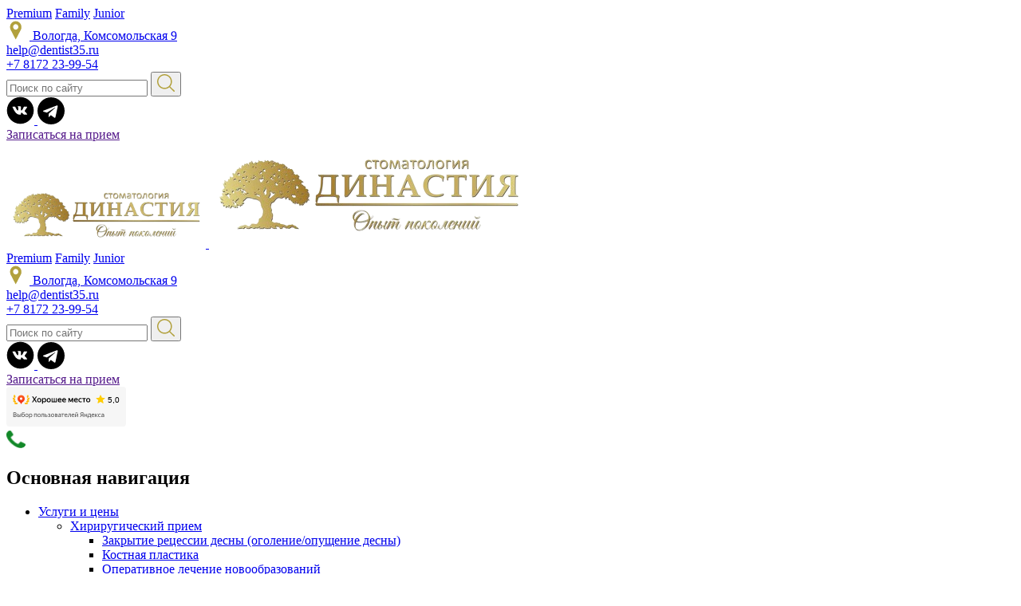

--- FILE ---
content_type: text/html; charset=UTF-8
request_url: https://www.dentist35.ru/akczii-i-novosti/ortodonticheskoe-lechenie-zubov
body_size: 18608
content:

<!DOCTYPE html>
<html lang="ru" dir="ltr" prefix="content: http://purl.org/rss/1.0/modules/content/  dc: http://purl.org/dc/terms/  foaf: http://xmlns.com/foaf/0.1/  og: http://ogp.me/ns#  rdfs: http://www.w3.org/2000/01/rdf-schema#  schema: http://schema.org/  sioc: http://rdfs.org/sioc/ns#  sioct: http://rdfs.org/sioc/types#  skos: http://www.w3.org/2004/02/skos/core#  xsd: http://www.w3.org/2001/XMLSchema# ">
  <head>
    <meta charset="utf-8" />
<meta name="description" content="Ортодонтическое лечение зубов  вашей любимой стоматологии в Вологде для взрослых и детей. Лечение и удаление зубов без боли, имплантация и протезирование. Записаться в стоматологическую клинику «Династия» и посмотреть цены на услуги вы можете прямо на нашем сайте." />
<link rel="canonical" href="https://www.dentist35.ru/akczii-i-novosti/ortodonticheskoe-lechenie-zubov" />
<meta name="yandex-verification" content="5af8bbb4370cf563" />
<meta name="google-site-verification" content="IgNo67eqSXmwwmdE-10pCTxh0x1EtU4zCDGDlHFvA3k" />
<script async="" type="text/javascript">
      
        function getCookie(cname) {
          let name = cname + '=';
          let decodedCookie = decodeURIComponent(document.cookie);
          let ca = decodedCookie.split(';');
          let res = '';
          ca.forEach(function(elem) {
            let values = elem.split('=');
            let key = values[0].trim();
            if (key === cname) {
              res = values[1];
            }
          });
          return res;
        }
        let ga = getCookie('_ga');
        let ya = getCookie('_ym_uid');
        var _paq = _paq || [];
        var u = '/';
        var d = document;
        g = d.createElement('script');
        s = d.getElementsByTagName('script')[0];
        _paq.push(['setDocumentTitle', d.domain + '/' + d.title]);
        _paq.push(['setTrackerUrl', u + 's.html']);
        _paq.push(['setSiteId', '1']);
        _paq.push(['setCustomDimension', 2, 'NRcSybxNSTABz6b-akE4kw']);
        _paq.push(['setCustomDimension', 1, ya]);
        _paq.push(['setCustomDimension', 3, ga]);
        _paq.push(['enableLinkTracking']);
        _paq.push(['trackPageView']);
        g.type = 'text/javascript';
        g.async = true;
        g.defer = true;
        g.src = u + 's.js';
        s.parentNode.insertBefore(g, s);
      </script>
<meta name="Generator" content="Drupal 9 (https://www.drupal.org)" />
<meta name="MobileOptimized" content="width" />
<meta name="HandheldFriendly" content="true" />
<meta name="viewport" content="width=device-width" />
<link rel="icon" href="/sites/default/files/logo-circle.png" type="image/png" />

    <meta http-equiv="x-ua-compatible" content="ie=edge">
    <title>Ортодонтическое лечение зубов | Стоматология «Династия»</title>
    <link rel="stylesheet" media="all" href="/sites/default/files/css/css_yeIkUdZxsic_DIa4FCeJj0BF0EM6cFN_nsFCdD0oo8c.css" />
<link rel="stylesheet" media="all" href="/sites/default/files/css/css_MpP_-mUTTUM3Ks7jrXyW9qn1YI6SzPj70fC_FikncJo.css" />
<link rel="stylesheet" media="print" href="/sites/default/files/css/css_IImshSFruEw24g6Zen9f_09sVsr_pZfXHjbt-s9sl00.css" />
<link rel="stylesheet" media="all" href="/sites/default/files/css/css_UCGxlO_GssNEuD2QTP7QLsgx_YemiP2UiNz00mtXHE8.css" />

    
  </head>
  <body class="page-node-view not-front page-node-132 path-node node--type-news">
    
      <div class="dialog-off-canvas-main-canvas" data-off-canvas-main-canvas>
    <div class="page">

  
<header class="header">
  <div class="header-top">
    <div class="container">
      <div class="header-top-row">
        <div class="header-contacts-links">
  <a class="header-contacts-link header-contacts-link--active" href="/">Premium</a>
  <a class="header-contacts-link" href="https://www.family-35.ru" target="_blank">Family</a>
  <a class="header-contacts-link" href="https://junior.dentist35.ru" target="_blank">Junior</a>
</div>
<div class="header-contacts">
  <a href="/contact" class="header-contacts-item header-contacts-item--address">
    <svg version="1.1" baseProfile="tiny" id="Layer_1" xmlns:x="&ns_extend;" xmlns:i="&ns_ai;" xmlns:graph="&ns_graphs;"
      xmlns="http://www.w3.org/2000/svg" xmlns:xlink="http://www.w3.org/1999/xlink" xmlns:a="http://ns.adobe.com/AdobeSVGViewerExtensions/3.0/"
      x="0px" y="0px" width="24px" height="24px" viewBox="0 0 42 42" xml:space="preserve" style="margin-right: 5px;">
      <path fill="#b2a13d" fill-rule="evenodd" d="M33,13.924C33,6.893,27.594,1,20.51,1S8,6.897,8,13.93C8,16.25,8.324,18,9.423,20H9.402l10.695,20.621
        c0.402,0.551,0.824-0.032,0.824-0.032C20.56,41.13,31.616,20,31.616,20h-0.009C32.695,18,33,16.246,33,13.924z M14.751,13.528
        c0-3.317,2.579-6.004,5.759-6.004c3.179,0,5.76,2.687,5.76,6.004s-2.581,6.005-5.76,6.005C17.33,19.533,14.751,16.846,14.751,13.528
        z"/>
    </svg>
    Вологда, Комсомольская 9
  </a>
  <div class="header-contacts-flex">
    <div class="header-contacts-item header-contacts-item--mail">
      <a href="mailto:help@dentist35.ru">help@dentist35.ru</a>
    </div>
    <div class="header-contacts-item header-contacts-item--phone">
      <a href="tel:+78172239954">+7 8172 23-99-54</a>
    </div>
  </div>
</div>
<div class="header-search">
  <form class="header-search-form" action="/syn-search" method="get">
    <input class="header-search-field" placeholder="Поиск по сайту" type="text" name="title" required/>
    <button type="submit" class="header-search-submit">
      <svg width="22" height="22" viewbox="0 0 22 22" fill="none" xmlns="http://www.w3.org/2000/svg">
        <path d="M9.31665 18.6349C11.486 18.6349 13.5871 17.8735 15.2586 16.4864L20.7236 21.788C20.8642 21.9252 21.0507 22 21.2478 22C21.4528 22 21.6452 21.9194 21.7879 21.7718C21.9274 21.6278 22.0034 21.4378 21.9999 21.2361C21.9964 21.0345 21.9158 20.8467 21.7717 20.7072L16.3378 15.4358C17.8217 13.7365 18.635 11.5741 18.635 9.31754C18.635 4.17936 14.4555 0 9.31749 0C4.17934 0 0 4.17946 0 9.31754C0.000192847 14.4557 4.1785 18.6351 9.3165 18.6351L9.31665 18.6349ZM9.31665 1.50472C13.6252 1.50472 17.1298 5.00917 17.1298 9.31789C17.1298 13.6266 13.6254 17.1311 9.31665 17.1311C5.00934 17.1311 1.50353 13.6266 1.50353 9.31789C1.50353 5.00917 5.00914 1.50472 9.31665 1.50472Z" fill="#b2a13d"/>
      </svg>
    </button>
  </form>
</div>
<div class="social social-desktop">
	<a href="https://vk.com/dynasty35" class="social-item" target="_blank" rel="nofollow">
		<svg width="35px" height="35px" viewBox="0 0 20 20" xmlns="http://www.w3.org/2000/svg"><path d="M10 .4C4.698.4.4 4.698.4 10s4.298 9.6 9.6 9.6 9.6-4.298 9.6-9.6S15.302.4 10 .4zm3.692 10.831s.849.838 1.058 1.227c.006.008.009.016.011.02.085.143.105.254.063.337-.07.138-.31.206-.392.212h-1.5c-.104 0-.322-.027-.586-.209-.203-.142-.403-.375-.598-.602-.291-.338-.543-.63-.797-.63a.305.305 0 0 0-.095.015c-.192.062-.438.336-.438 1.066 0 .228-.18.359-.307.359h-.687c-.234 0-1.453-.082-2.533-1.221-1.322-1.395-2.512-4.193-2.522-4.219-.075-.181.08-.278.249-.278h1.515c.202 0 .268.123.314.232.054.127.252.632.577 1.2.527.926.85 1.302 1.109 1.302a.3.3 0 0 0 .139-.036c.338-.188.275-1.393.26-1.643 0-.047-.001-.539-.174-.775-.124-.171-.335-.236-.463-.26a.55.55 0 0 1 .199-.169c.232-.116.65-.133 1.065-.133h.231c.45.006.566.035.729.076.33.079.337.292.308 1.021-.009.207-.018.441-.018.717 0 .06-.003.124-.003.192-.01.371-.022.792.24.965a.216.216 0 0 0 .114.033c.091 0 .365 0 1.107-1.273a9.718 9.718 0 0 0 .595-1.274c.015-.026.059-.106.111-.137a.266.266 0 0 1 .124-.029h1.781c.194 0 .327.029.352.104.044.119-.008.482-.821 1.583l-.363.479c-.737.966-.737 1.015.046 1.748z"/></svg>
	</a>
	<a href="https://t.me/+79814440235" class="social-item" target="_blank" rel="nofollow">
		<svg width="34px" height="34px" viewBox="0 0 24 24" xmlns="http://www.w3.org/2000/svg"><path d="m12 0c-6.627 0-12 5.373-12 12s5.373 12 12 12 12-5.373 12-12c0-6.627-5.373-12-12-12zm5.894 8.221-1.97 9.28c-.145.658-.537.818-1.084.508l-3-2.21-1.446 1.394c-.14.18-.357.295-.6.295-.002 0-.003 0-.005 0l.213-3.054 5.56-5.022c.24-.213-.054-.334-.373-.121l-6.869 4.326-2.96-.924c-.64-.203-.658-.64.135-.954l11.566-4.458c.538-.196 1.006.128.832.941z"/></svg>
	</a>
</div>
<div class="header-recall">
  <a href="" class="header-recall-link" data-bs-toggle="modal" data-bs-target="#block-adaptive-form-callme">
    Записаться на прием
  </a>
</div>
      </div>
    </div>
  </div>
  <div class="header-bottom">
    <div class="container">
      <div class="header-bottom-row">
        <a href="/" title="Главная" rel="home" class="header-logo">
          <img width="250" src="/themes/adaptive/images/template/logo-new.png" alt="Главная" />
        </a>
        <a href="/" title="Главная" rel="home" class="header-logo-bottom">
          <img src="/themes/adaptive/images/template/logo-new.png" alt="Главная" loading="lazy" />
        </a>
        <div class="header-bottom-contacts">
          <div class="header-contacts-links">
  <a class="header-contacts-link header-contacts-link--active" href="/">Premium</a>
  <a class="header-contacts-link" href="https://www.family-35.ru" target="_blank">Family</a>
  <a class="header-contacts-link" href="https://junior.dentist35.ru" target="_blank">Junior</a>
</div>
<div class="header-contacts">
  <a href="/contact" class="header-contacts-item header-contacts-item--address">
    <svg version="1.1" baseProfile="tiny" id="Layer_1" xmlns:x="&ns_extend;" xmlns:i="&ns_ai;" xmlns:graph="&ns_graphs;"
      xmlns="http://www.w3.org/2000/svg" xmlns:xlink="http://www.w3.org/1999/xlink" xmlns:a="http://ns.adobe.com/AdobeSVGViewerExtensions/3.0/"
      x="0px" y="0px" width="24px" height="24px" viewBox="0 0 42 42" xml:space="preserve" style="margin-right: 5px;">
      <path fill="#b2a13d" fill-rule="evenodd" d="M33,13.924C33,6.893,27.594,1,20.51,1S8,6.897,8,13.93C8,16.25,8.324,18,9.423,20H9.402l10.695,20.621
        c0.402,0.551,0.824-0.032,0.824-0.032C20.56,41.13,31.616,20,31.616,20h-0.009C32.695,18,33,16.246,33,13.924z M14.751,13.528
        c0-3.317,2.579-6.004,5.759-6.004c3.179,0,5.76,2.687,5.76,6.004s-2.581,6.005-5.76,6.005C17.33,19.533,14.751,16.846,14.751,13.528
        z"/>
    </svg>
    Вологда, Комсомольская 9
  </a>
  <div class="header-contacts-flex">
    <div class="header-contacts-item header-contacts-item--mail">
      <a href="mailto:help@dentist35.ru">help@dentist35.ru</a>
    </div>
    <div class="header-contacts-item header-contacts-item--phone">
      <a href="tel:+78172239954">+7 8172 23-99-54</a>
    </div>
  </div>
</div>
<div class="header-search">
  <form class="header-search-form" action="/syn-search" method="get">
    <input class="header-search-field" placeholder="Поиск по сайту" type="text" name="title" required/>
    <button type="submit" class="header-search-submit">
      <svg width="22" height="22" viewbox="0 0 22 22" fill="none" xmlns="http://www.w3.org/2000/svg">
        <path d="M9.31665 18.6349C11.486 18.6349 13.5871 17.8735 15.2586 16.4864L20.7236 21.788C20.8642 21.9252 21.0507 22 21.2478 22C21.4528 22 21.6452 21.9194 21.7879 21.7718C21.9274 21.6278 22.0034 21.4378 21.9999 21.2361C21.9964 21.0345 21.9158 20.8467 21.7717 20.7072L16.3378 15.4358C17.8217 13.7365 18.635 11.5741 18.635 9.31754C18.635 4.17936 14.4555 0 9.31749 0C4.17934 0 0 4.17946 0 9.31754C0.000192847 14.4557 4.1785 18.6351 9.3165 18.6351L9.31665 18.6349ZM9.31665 1.50472C13.6252 1.50472 17.1298 5.00917 17.1298 9.31789C17.1298 13.6266 13.6254 17.1311 9.31665 17.1311C5.00934 17.1311 1.50353 13.6266 1.50353 9.31789C1.50353 5.00917 5.00914 1.50472 9.31665 1.50472Z" fill="#b2a13d"/>
      </svg>
    </button>
  </form>
</div>
<div class="social social-desktop">
	<a href="https://vk.com/dynasty35" class="social-item" target="_blank" rel="nofollow">
		<svg width="35px" height="35px" viewBox="0 0 20 20" xmlns="http://www.w3.org/2000/svg"><path d="M10 .4C4.698.4.4 4.698.4 10s4.298 9.6 9.6 9.6 9.6-4.298 9.6-9.6S15.302.4 10 .4zm3.692 10.831s.849.838 1.058 1.227c.006.008.009.016.011.02.085.143.105.254.063.337-.07.138-.31.206-.392.212h-1.5c-.104 0-.322-.027-.586-.209-.203-.142-.403-.375-.598-.602-.291-.338-.543-.63-.797-.63a.305.305 0 0 0-.095.015c-.192.062-.438.336-.438 1.066 0 .228-.18.359-.307.359h-.687c-.234 0-1.453-.082-2.533-1.221-1.322-1.395-2.512-4.193-2.522-4.219-.075-.181.08-.278.249-.278h1.515c.202 0 .268.123.314.232.054.127.252.632.577 1.2.527.926.85 1.302 1.109 1.302a.3.3 0 0 0 .139-.036c.338-.188.275-1.393.26-1.643 0-.047-.001-.539-.174-.775-.124-.171-.335-.236-.463-.26a.55.55 0 0 1 .199-.169c.232-.116.65-.133 1.065-.133h.231c.45.006.566.035.729.076.33.079.337.292.308 1.021-.009.207-.018.441-.018.717 0 .06-.003.124-.003.192-.01.371-.022.792.24.965a.216.216 0 0 0 .114.033c.091 0 .365 0 1.107-1.273a9.718 9.718 0 0 0 .595-1.274c.015-.026.059-.106.111-.137a.266.266 0 0 1 .124-.029h1.781c.194 0 .327.029.352.104.044.119-.008.482-.821 1.583l-.363.479c-.737.966-.737 1.015.046 1.748z"/></svg>
	</a>
	<a href="https://t.me/+79814440235" class="social-item" target="_blank" rel="nofollow">
		<svg width="34px" height="34px" viewBox="0 0 24 24" xmlns="http://www.w3.org/2000/svg"><path d="m12 0c-6.627 0-12 5.373-12 12s5.373 12 12 12 12-5.373 12-12c0-6.627-5.373-12-12-12zm5.894 8.221-1.97 9.28c-.145.658-.537.818-1.084.508l-3-2.21-1.446 1.394c-.14.18-.357.295-.6.295-.002 0-.003 0-.005 0l.213-3.054 5.56-5.022c.24-.213-.054-.334-.373-.121l-6.869 4.326-2.96-.924c-.64-.203-.658-.64.135-.954l11.566-4.458c.538-.196 1.006.128.832.941z"/></svg>
	</a>
</div>
<div class="header-recall">
  <a href="" class="header-recall-link" data-bs-toggle="modal" data-bs-target="#block-adaptive-form-callme">
    Записаться на прием
  </a>
</div>
        </div>
        <div class="header-bottom-widget">
          <iframe src="https://yandex.ru/sprav/widget/rating-badge/133684723355?type=award" width="150" height="50" frameborder="0"></iframe>
        </div>
        <div class="header-bottom-container">
          <div class="header-recall-bottom">
            <a href="" class="header-recall-bottom-link" data-bs-toggle="modal" data-bs-target="#block-adaptive-form-callme">
              <img src="/themes/adaptive/images/template/phone-green.png" alt="" width="24" height="23" loading="lazy" />
            </a>
          </div>
          <div class="header-bottom-menu">
              <div class="region region-menu-main">
    <nav role="navigation" aria-labelledby="block-adaptive-menu-main-menu" id="block-adaptive-menu-main" class="block block-menu navigation menu--main">
            
  <h2 class="visually-hidden" id="block-adaptive-menu-main-menu">Основная навигация</h2>
  

        
              <ul class="nav nav-inline main-menu">
    
                <li class="menu-item classic-menu-dropdown">

        <a href="/uslugi-i-stoimost" class="nav-link">
                    Услуги и цены
        </a>

                  <span class="menu-dropdown-trigger"><i class="fas fa-angle-down"></i></span>
                        <ul class="menu">
    
                <li class="menu-item classic-menu-dropdown">

        <a href="/uslugi-i-stoimost/xirurgicheskij-priyom" class="nav-link">
                    Хириругический прием
        </a>

                  <span class="menu-dropdown-trigger"><i class="fas fa-angle-down"></i></span>
                        <ul class="menu">
    
                <li class="menu-item">

        <a href="/uslugi-i-stoimost/zakrytie-recessii-desny-ogolenie-desny" class="nav-link">
                    Закрытие рецессии десны (оголение/опущение десны)
        </a>

        
      </li>
                <li class="menu-item">

        <a href="/uslugi-i-stoimost/kostnaya-plastika" class="nav-link">
                    Костная пластика
        </a>

        
      </li>
                <li class="menu-item">

        <a href="/uslugi-i-stoimost/operativnoe-lechenie-novoobrazovaniy" class="nav-link">
                    Оперативное лечение новообразований
        </a>

        
      </li>
                <li class="menu-item">

        <a href="/uslugi-i-stoimost/lechenie-perikoronita-issechenie-slizistoy" class="nav-link">
                    Перикоронит
        </a>

        
      </li>
                <li class="menu-item">

        <a href="/uslugi-i-stoimost/ustranenie-recessiy-zubov" class="nav-link">
                    Рецессия зубов
        </a>

        
      </li>
                <li class="menu-item">

        <a href="https://www.dentist35.ru/uslugi-i-stoimost/sinus-lifting" class="nav-link">
                    Синус-лифтинг
        </a>

        
      </li>
        </ul>
  
        
      </li>
                <li class="menu-item classic-menu-dropdown">

        <a href="/uslugi-i-stoimost/protezirovanie-zubov" class="nav-link">
                    Протезирование зубов
        </a>

                  <span class="menu-dropdown-trigger"><i class="fas fa-angle-down"></i></span>
                        <ul class="menu">
    
                <li class="menu-item">

        <a href="/uslugi-i-stoimost/all-on-4" class="nav-link">
                    All-on-4
        </a>

        
      </li>
                <li class="menu-item">

        <a href="/uslugi-i-stoimost/zubnoy-protez-na-verkhnyuyu-chelyust" class="nav-link">
                    Зубной протез верхней челюсти
        </a>

        
      </li>
                <li class="menu-item">

        <a href="/uslugi-i-stoimost/mostovidnyy-protez" class="nav-link">
                    Мостовидный протез
        </a>

        
      </li>
                <li class="menu-item">

        <a href="/uslugi-i-stoimost/semnoe-protezirovanie" class="nav-link">
                    Съемное протезирование зубов
        </a>

        
      </li>
                <li class="menu-item">

        <a href="/uslugi-i-stoimost/nesemnoe-protezirovanie" class="nav-link">
                    Несъемное протезирование зубов
        </a>

        
      </li>
                <li class="menu-item">

        <a href="/uslugi-i-stoimost/protezirovanie-na-implantakh" class="nav-link">
                    Протезирование зубов на имплантах
        </a>

        
      </li>
                <li class="menu-item">

        <a href="/uslugi-i-stoimost/protezirovanie-perednikh-zubov" class="nav-link">
                    Протезирование передних зубов
        </a>

        
      </li>
                <li class="menu-item">

        <a href="https://www.dentist35.ru/uslugi-i-stoimost/izgotovlenie-balochnogo-proteza-na-chetyrekh-implantakh" class="nav-link">
                    Балочный протез на 4-х имплантах
        </a>

        
      </li>
                <li class="menu-item">

        <a href="https://www.dentist35.ru/uslugi-i-stoimost/izgotovlenie-i-ustanovka-keramicheskoy-vkladki-ips-e-max-press-zro-2-ivoclar" class="nav-link">
                    Керамическая вкладка IPS e. max press, ZrO 2 (Ivoclar Vivadent)
        </a>

        
      </li>
                <li class="menu-item">

        <a href="https://www.dentist35.ru/uslugi-i-stoimost/protez-postoyannogo-nosheniya-na-implantaty-nobel-biocare-dioksid-cirkoniya-all-4" class="nav-link">
                    Протез на имплантаты из диоксида циркония (All-on-4)
        </a>

        
      </li>
        </ul>
  
        
      </li>
                <li class="menu-item classic-menu-dropdown">

        <a href="/uslugi-i-stoimost/lechenie-zubov" class="nav-link">
                    Лечение зубов
        </a>

                  <span class="menu-dropdown-trigger"><i class="fas fa-angle-down"></i></span>
                        <ul class="menu">
    
                <li class="menu-item">

        <a href="/uslugi-i-stoimost/lechenie-zubov-pod-mikroskopom" class="nav-link">
                    Лечение зубов под микроскопом
        </a>

        
      </li>
                <li class="menu-item">

        <a href="/uslugi-i-stoimost/lechenie-kariesa" class="nav-link">
                    Лечение кариеса
        </a>

        
      </li>
                <li class="menu-item">

        <a href="/uslugi-i-stoimost/lechenie-kariesa-metodom-icon-aykon" class="nav-link">
                    Лечение кариеса методом ICON (Айкон)
        </a>

        
      </li>
                <li class="menu-item">

        <a href="/uslugi-i-stoimost/plombirovanie-zubov" class="nav-link">
                    Выпала пломба
        </a>

        
      </li>
                <li class="menu-item">

        <a href="/uslugi-i-stoimost/lechenie-oslozhnennogo-kariesa-lechenie-pulpita" class="nav-link">
                    Лечение осложнённого кариеса, лечение пульпита
        </a>

        
      </li>
                <li class="menu-item">

        <a href="/uslugi-i-stoimost/lechenie-nekarioznykh-porazheniy" class="nav-link">
                    Лечение некариозных поражений
        </a>

        
      </li>
                <li class="menu-item">

        <a href="/uslugi-i-stoimost/lechenie-periodontita" class="nav-link">
                    Лечение периодонтита
        </a>

        
      </li>
                <li class="menu-item">

        <a href="/uslugi-i-stoimost/lechenie-zubov-pod-mikroskopom" class="nav-link">
                    Лечение зубов под микроскопом
        </a>

        
      </li>
                <li class="menu-item">

        <a href="/uslugi-i-stoimost/lechenie-flyuoroza" class="nav-link">
                    Флюороз
        </a>

        
      </li>
                <li class="menu-item">

        <a href="https://www.dentist35.ru/uslugi-i-stoimost/lechenie-ostroy-zubnoy-boli" class="nav-link">
                    Острая зубная боль
        </a>

        
      </li>
        </ul>
  
        
      </li>
                <li class="menu-item classic-menu-dropdown">

        <a href="/uslugi-i-stoimost/lechenie-parodontita" class="nav-link">
                    Лечение пародонтита
        </a>

                  <span class="menu-dropdown-trigger"><i class="fas fa-angle-down"></i></span>
                        <ul class="menu">
    
                <li class="menu-item">

        <a href="https://www.dentist35.ru/uslugi-i-stoimost/parodontalnaya-terapiya-perioflow" class="nav-link">
                    Пародонтальная терапия perioflow
        </a>

        
      </li>
        </ul>
  
        
      </li>
                <li class="menu-item classic-menu-dropdown">

        <a href="/uslugi-i-stoimost/implantaciya-zubov" class="nav-link">
                    Имплантация зубов
        </a>

                  <span class="menu-dropdown-trigger"><i class="fas fa-angle-down"></i></span>
                        <ul class="menu">
    
                <li class="menu-item">

        <a href="/uslugi-i-stoimost/implantaciya-all-6" class="nav-link">
                    All-on-6
        </a>

        
      </li>
                <li class="menu-item">

        <a href="/uslugi-i-stoimost/implantaciya-perednikh-zubov" class="nav-link">
                    Имплантация передних зубов
        </a>

        
      </li>
                <li class="menu-item">

        <a href="/uslugi-i-stoimost/implantaciya-zubov-vo-sne" class="nav-link">
                    Имплантация зубов во сне
        </a>

        
      </li>
                <li class="menu-item">

        <a href="/uslugi-i-stoimost/naraschivanie-kostnoy-tkani" class="nav-link">
                    Наращивание костной ткани
        </a>

        
      </li>
                <li class="menu-item">

        <a href="/uslugi-i-stoimost/odnomomentnaya-implantaciya" class="nav-link">
                    Одномоментная имплантация
        </a>

        
      </li>
                <li class="menu-item">

        <a href="/uslugi-i-stoimost/implantaciya-pri-polnom-otsutstvii-zubov" class="nav-link">
                    Имплантация при полном отсутствии зубов
        </a>

        
      </li>
                <li class="menu-item">

        <a href="/uslugi-i-stoimost/odnomomentnaya-implantaciya-zubov" class="nav-link">
                    Одномоментная имплантация зубов
        </a>

        
      </li>
                <li class="menu-item">

        <a href="/uslugi-i-stoimost/ustanovka-dentalnogo-implanta-osstem-ts-pr-vo-yuzhnaya-koreya" class="nav-link">
                    Дентальный имплант Osstem TS
        </a>

        
      </li>
                <li class="menu-item">

        <a href="https://www.dentist35.ru/uslugi-i-stoimost/ustanovka-dentalnogo-implanta-straumann" class="nav-link">
                    Дентальный имплант Straumann
        </a>

        
      </li>
                <li class="menu-item">

        <a href="https://www.dentist35.ru/uslugi-i-stoimost/ustanovka-implantata-nobel-biocare" class="nav-link">
                    Имплантат Nobel Biocare
        </a>

        
      </li>
                <li class="menu-item">

        <a href="https://www.dentist35.ru/uslugi-i-stoimost/operaciya-all-4-nobel-biocare-khirurgicheskiy-etap-s-abatmentami" class="nav-link">
                    Операция all-on-4 Nobel Biocare
        </a>

        
      </li>
        </ul>
  
        
      </li>
                <li class="menu-item classic-menu-dropdown">

        <a href="/uslugi-i-stoimost/ortodonticheskiy-priem" class="nav-link">
                    Ортодонтический прием
        </a>

                  <span class="menu-dropdown-trigger"><i class="fas fa-angle-down"></i></span>
                        <ul class="menu">
    
                <li class="menu-item">

        <a href="/uslugi-i-stoimost/ustanovka-breketov" class="nav-link">
                    Установка брекетов
        </a>

        
      </li>
                <li class="menu-item">

        <a href="https://www.dentist35.ru/uslugi-i-stoimost/lechenie-breket-sistemy-damon-q-q2-h4" class="nav-link">
                    Брекет-система на обе челюсти (Damon Q/Q2; H4)
        </a>

        
      </li>
                <li class="menu-item">

        <a href="/uslugi-i-stoimost/ustanovka-nesyomnogo-reteynera" class="nav-link">
                    Несъёмный ретейнер
        </a>

        
      </li>
                <li class="menu-item">

        <a href="/uslugi-i-stoimost/ustanovka-syomnogo-reteynera" class="nav-link">
                    Съёмный ретейнер
        </a>

        
      </li>
                <li class="menu-item">

        <a href="/uslugi-i-stoimost/elaynery" class="nav-link">
                    Элайнеры
        </a>

        
      </li>
        </ul>
  
        
      </li>
                <li class="menu-item classic-menu-dropdown">

        <a href="/uslugi-i-stoimost/koronka-na-svoy-zub" class="nav-link">
                    Коронка на свой зуб
        </a>

                  <span class="menu-dropdown-trigger"><i class="fas fa-angle-down"></i></span>
                        <ul class="menu">
    
                <li class="menu-item">

        <a href="/uslugi-i-stoimost/ustanovka-keramicheskoy-koronki" class="nav-link">
                    Установка керамической коронки
        </a>

        
      </li>
                <li class="menu-item">

        <a href="/uslugi-i-stoimost/ustanovka-koronki-iz-dioksida-cirkoniya" class="nav-link">
                    Коронка из циркония
        </a>

        
      </li>
                <li class="menu-item">

        <a href="https://www.dentist35.ru/uslugi-i-stoimost/izgotovlenie-i-fiksaciya-koronki-bezmetallovoy-ips-emax-press-ivoclar-vivadent" class="nav-link">
                    Безметалловая коронка IPS e.max press (Ivoclar Vivadent)
        </a>

        
      </li>
                <li class="menu-item">

        <a href="https://www.dentist35.ru/uslugi-i-stoimost/ustanovka-koronki-plastmassovoy-pmma-frezerovannaya" class="nav-link">
                    Коронка пластмассовая PMMA (фрезерованная)
        </a>

        
      </li>
                <li class="menu-item">

        <a href="https://www.dentist35.ru/uslugi-i-stoimost/ustanovka-koronki-plastmassovoy-protemp-klinicheskiy-metod" class="nav-link">
                    Коронка пластмассовая «Protemp»
        </a>

        
      </li>
                <li class="menu-item">

        <a href="https://www.dentist35.ru/uslugi-i-stoimost/koronki-iz-zro2" class="nav-link">
                    Коронки из ZrO2
        </a>

        
      </li>
        </ul>
  
        
      </li>
                <li class="menu-item classic-menu-dropdown">

        <a href="/uslugi-i-stoimost/udalenie-zubov" class="nav-link">
                    Удаление зубов
        </a>

                  <span class="menu-dropdown-trigger"><i class="fas fa-angle-down"></i></span>
                        <ul class="menu">
    
                <li class="menu-item">

        <a href="/uslugi-i-stoimost/udalenie-zubov-mudrosti-pod-narkozom" class="nav-link">
                    Удаление зуба мудрости под наркозом
        </a>

        
      </li>
                <li class="menu-item">

        <a href="/uslugi-i-stoimost/udalenie-dvukhkornevogo-zuba" class="nav-link">
                    Удаление двухкорневого зуба
        </a>

        
      </li>
                <li class="menu-item">

        <a href="/uslugi-i-stoimost/udalenie-odnokornevogo-zuba" class="nav-link">
                    Удаление однокорневого зуба
        </a>

        
      </li>
                <li class="menu-item">

        <a href="/uslugi-i-stoimost/udalenie-tryokhkornevogo-zuba" class="nav-link">
                    Удаление трёхкорневого зуба
        </a>

        
      </li>
        </ul>
  
        
      </li>
                <li class="menu-item classic-menu-dropdown">

        <a href="/uslugi-i-stoimost/otbelivanie-zubov" class="nav-link">
                    Отбеливание зубов
        </a>

                  <span class="menu-dropdown-trigger"><i class="fas fa-angle-down"></i></span>
                        <ul class="menu">
    
                <li class="menu-item">

        <a href="/uslugi-i-stoimost/otbelivanie-zubov-sistemoy-zoom-4" class="nav-link">
                    Отбеливание системой ZOOM 4
        </a>

        
      </li>
        </ul>
  
        
      </li>
                <li class="menu-item classic-menu-dropdown">

        <a href="/uslugi-i-stoimost/viniry-na-zuby" class="nav-link">
                    Виниры
        </a>

                  <span class="menu-dropdown-trigger"><i class="fas fa-angle-down"></i></span>
                        <ul class="menu">
    
                <li class="menu-item">

        <a href="/uslugi-i-stoimost/keramicheskie-viniry" class="nav-link">
                    Керамические виниры
        </a>

        
      </li>
                <li class="menu-item">

        <a href="/uslugi-i-stoimost/viniry-na-perednie-zuby" class="nav-link">
                    Виниры на передние зубы
        </a>

        
      </li>
                <li class="menu-item">

        <a href="https://www.dentist35.ru/uslugi-i-stoimost/izgotovlenie-i-ustanovka-vinira-ips-emax-press-ivoclar-vivadent-vremennyy-vinir" class="nav-link">
                    Виниры IPS e.max press (Ivoclar Vivadent) (+временный винир)
        </a>

        
      </li>
        </ul>
  
        
      </li>
                <li class="menu-item classic-menu-dropdown">

        <a href="/uslugi-i-stoimost/lechenie-zubov-vo-sne" class="nav-link">
                    Лечение во сне
        </a>

                  <span class="menu-dropdown-trigger"><i class="fas fa-angle-down"></i></span>
                        <ul class="menu">
    
                <li class="menu-item">

        <a href="/uslugi-i-stoimost/lechenie-zubov-pod-narkozom" class="nav-link">
                    Лечение под наркозом
        </a>

        
      </li>
                <li class="menu-item">

        <a href="/uslugi-i-stoimost/udalenie-zubov-mudrosti-pod-narkozom" class="nav-link">
                    Удаление зубов мудрости под наркозом
        </a>

        
      </li>
        </ul>
  
        
      </li>
                <li class="menu-item classic-menu-dropdown">

        <a href="/uslugi-i-stoimost/professionalnaya-gigiena-polosti-rta-0" class="nav-link">
                    Профессиональная гигиена полости рта
        </a>

                  <span class="menu-dropdown-trigger"><i class="fas fa-angle-down"></i></span>
                        <ul class="menu">
    
                <li class="menu-item">

        <a href="/uslugi-i-stoimost/chistka-zubnogo-kamnya" class="nav-link">
                    Чистка зубного камня 
        </a>

        
      </li>
        </ul>
  
        
      </li>
                <li class="menu-item classic-menu-dropdown">

        <a href="/uslugi-i-stoimost/kt-zubov" class="nav-link">
                     КТ зубов 
        </a>

                  <span class="menu-dropdown-trigger"><i class="fas fa-angle-down"></i></span>
                        <ul class="menu">
    
                <li class="menu-item">

        <a href="https://www.dentist35.ru/uslugi-i-stoimost/rentgen-zubov" class="nav-link">
                    Рентген зубов
        </a>

        
      </li>
        </ul>
  
        
      </li>
                <li class="menu-item classic-menu-dropdown">

        <a href="https://www.dentist35.ru/uslugi-i-stoimost/konsultaciya-stomatologa" class="nav-link">
                    Консультации
        </a>

                  <span class="menu-dropdown-trigger"><i class="fas fa-angle-down"></i></span>
                        <ul class="menu">
    
                <li class="menu-item">

        <a href="/uslugi-i-stoimost/priyom-vracha-parodontologa" class="nav-link">
                    Пародонтолог
        </a>

        
      </li>
                <li class="menu-item">

        <a href="/uslugi-i-stoimost/konsultaciya-gigienista" class="nav-link">
                    Гигиенист
        </a>

        
      </li>
                <li class="menu-item">

        <a href="/uslugi-i-stoimost/ortodonticheskaya-diagnostika" class="nav-link">
                    Ортодонт
        </a>

        
      </li>
                <li class="menu-item">

        <a href="/uslugi-i-stoimost/konsultaciya-stomatologa-implantologa" class="nav-link">
                    Стоматолог-имплантолог
        </a>

        
      </li>
                <li class="menu-item">

        <a href="/uslugi-i-stoimost/konsultaciya-stomatologa-ortopeda" class="nav-link">
                    Стоматолог-ортопед
        </a>

        
      </li>
                <li class="menu-item">

        <a href="/uslugi-i-stoimost/priyom-stomatologa-terapevta" class="nav-link">
                    Стоматолог-терапевт
        </a>

        
      </li>
                <li class="menu-item">

        <a href="/uslugi-i-stoimost/konsultaciya-vracha-stomatologa-khirurga" class="nav-link">
                    Стоматолог-хирург
        </a>

        
      </li>
        </ul>
  
        
      </li>
        </ul>
  
        
      </li>
                <li class="menu-item">

        <a href="/nashi-speczialistyi" class="nav-link">
                    Врачи
        </a>

        
      </li>
                <li class="menu-item classic-menu-dropdown">

        <a href="/o-klinike" class="nav-link">
                    О клинике
        </a>

                  <span class="menu-dropdown-trigger"><i class="fas fa-angle-down"></i></span>
                        <ul class="menu">
    
                <li class="menu-item">

        <a href="/testimonial" class="nav-link">
                    Отзывы
        </a>

        
      </li>
                <li class="menu-item">

        <a href="https://www.dentist35.ru/portfolio/" class="nav-link">
                    Портфолио врачей
        </a>

        
      </li>
        </ul>
  
        
      </li>
                <li class="menu-item classic-menu-dropdown">

        <a href="/akczii-i-novosti" class="nav-link">
                    Новости и  акции
        </a>

                  <span class="menu-dropdown-trigger"><i class="fas fa-angle-down"></i></span>
                        <ul class="menu">
    
                <li class="menu-item">

        <a href="/faq" class="nav-link">
                    Вопрос-Ответ
        </a>

        
      </li>
        </ul>
  
        
      </li>
                <li class="menu-item">

        <a href="/license" class="nav-link">
                    Лицензии
        </a>

        
      </li>
                <li class="menu-item">

        <a href="/contact" class="nav-link">
                    Контакты
        </a>

        
      </li>
                <li class="menu-item">

        <a href="https://www.dentist35.ru/portfolio" class="nav-link">
                    Примеры работ
        </a>

        
      </li>
        </ul>
  


  </nav>

  </div>

            <div class="header-contacts-links header-contacts-links-mobile">
              <a class="header-contacts-link header-contacts-link--active" href="/">Premium</a>
              <a class="header-contacts-link" href="https://www.family-35.ru" target="_blank">Family</a>
              <a class="header-contacts-link" href="https://junior.dentist35.ru" target="_blank">Junior</a>
            </div>
            <div class="social social-mobile">
              <a href="https://vk.com/dynasty35" class="social-item" target="_blank" rel="nofollow">
                <svg width="35px" height="35px" viewBox="0 0 20 20" xmlns="http://www.w3.org/2000/svg"><path d="M10 .4C4.698.4.4 4.698.4 10s4.298 9.6 9.6 9.6 9.6-4.298 9.6-9.6S15.302.4 10 .4zm3.692 10.831s.849.838 1.058 1.227c.006.008.009.016.011.02.085.143.105.254.063.337-.07.138-.31.206-.392.212h-1.5c-.104 0-.322-.027-.586-.209-.203-.142-.403-.375-.598-.602-.291-.338-.543-.63-.797-.63a.305.305 0 0 0-.095.015c-.192.062-.438.336-.438 1.066 0 .228-.18.359-.307.359h-.687c-.234 0-1.453-.082-2.533-1.221-1.322-1.395-2.512-4.193-2.522-4.219-.075-.181.08-.278.249-.278h1.515c.202 0 .268.123.314.232.054.127.252.632.577 1.2.527.926.85 1.302 1.109 1.302a.3.3 0 0 0 .139-.036c.338-.188.275-1.393.26-1.643 0-.047-.001-.539-.174-.775-.124-.171-.335-.236-.463-.26a.55.55 0 0 1 .199-.169c.232-.116.65-.133 1.065-.133h.231c.45.006.566.035.729.076.33.079.337.292.308 1.021-.009.207-.018.441-.018.717 0 .06-.003.124-.003.192-.01.371-.022.792.24.965a.216.216 0 0 0 .114.033c.091 0 .365 0 1.107-1.273a9.718 9.718 0 0 0 .595-1.274c.015-.026.059-.106.111-.137a.266.266 0 0 1 .124-.029h1.781c.194 0 .327.029.352.104.044.119-.008.482-.821 1.583l-.363.479c-.737.966-.737 1.015.046 1.748z"/></svg>
              </a>
              <a href="https://t.me/+79814440235" class="social-item" target="_blank" rel="nofollow">
                <svg width="34px" height="34px" viewBox="0 0 24 24" xmlns="http://www.w3.org/2000/svg"><path d="m12 0c-6.627 0-12 5.373-12 12s5.373 12 12 12 12-5.373 12-12c0-6.627-5.373-12-12-12zm5.894 8.221-1.97 9.28c-.145.658-.537.818-1.084.508l-3-2.21-1.446 1.394c-.14.18-.357.295-.6.295-.002 0-.003 0-.005 0l.213-3.054 5.56-5.022c.24-.213-.054-.334-.373-.121l-6.869 4.326-2.96-.924c-.64-.203-.658-.64.135-.954l11.566-4.458c.538-.196 1.006.128.832.941z"/></svg>
              </a>
            </div>
          </div>
          <div class="header-toggler">
            <div class="header-toggler-item header-toggler-item--1"></div>
            <div class="header-toggler-item header-toggler-item--2"></div>
            <div class="header-toggler-item header-toggler-item--3"></div>
          </div>
        </div>
      </div>
    </div>
  </div>
</header>

  <main class="page-content">

    <div id="sys">
      <div class="container">
        
          <div class="region region-messages">
    <div data-drupal-messages-fallback class="hidden"></div>

  </div>

      </div>
    </div>

    
          <div class="main-lp">
          <div class="region region-breadcrumb">
    <div id="block-adaptive-breadcrumbs" class="block breadcrumb block-system block-system-breadcrumb-block">
  
    
      <div class="container">
        <nav role="navigation" aria-labelledby="system-breadcrumb">
    <h2 id="system-breadcrumb" class="visually-hidden">Строка навигации</h2>
    <ol class="list" itemscope itemtype="https://schema.org/BreadcrumbList">
              <li class="list-item" itemprop="itemListElement" itemscope itemtype="https://schema.org/ListItem">
                      <a itemprop="item" href="/" class="list-link">
              <span itemprop="name">Династия</span>
              <meta itemprop="position" content="0"/>
            </a>
                  </li>
              <li class="list-item" itemprop="itemListElement" itemscope itemtype="https://schema.org/ListItem">
                      <a itemprop="item" href="/akczii-i-novosti" class="list-link">
              <span itemprop="name">Новости и акции</span>
              <meta itemprop="position" content="1"/>
            </a>
                  </li>
              <li class="list-item" itemprop="itemListElement" itemscope itemtype="https://schema.org/ListItem">
                      <span itemprop="name">Ортодонтическое лечение зубов</span>
            <meta itemprop="position" content="2"/>
                  </li>
          </ol>
  </nav>

    </div>
  </div>


  </div>

        <div class="container">
            <div class="region region-title">
    <div id="block-adaptive-title" class="block block-core block-page-title-block">
  
    
      
  <h1 class="page-title"><span class="field field--name-title field--type-string field--label-hidden">Ортодонтическое лечение зубов</span>
</h1>


  </div>

  </div>

        </div>
          <div class="region region-content">
    <div id="block-adaptive-content" class="block block-system block-system-main-block">
  
    
      


<article role="article" about="/akczii-i-novosti/ortodonticheskoe-lechenie-zubov" class="news-full node node--type-news node--promoted node--view-mode-full" itemscope itemtype="http://schema.org/Article">
  <div class="container">
    <div class="row">
      
      <meta itemprop="name" content="Ортодонтическое лечение зубов" />
      <meta itemprop="inLanguage" content="ru" />
      
      <div class="col-lg-8 col-md-8 col-lg-offset-2 col-md-offset-2 img-adaptive">
        <div class="node__info">
                      <div class="node__date">
                            27.04.2021
            </div>
                                <div class="node__time-reading">
              
            <div class="field field--name-field-time-reading field--type-string field--label-hidden field__item">3 мин</div>
      
            </div>
                                <div class="node__views">
              
            <div class="field field--name-field-views field--type-integer field--label-hidden field__item">1706</div>
      
            </div>
                  </div>
        
            <div class="field field--name-field-image field--type-image field--label-hidden field__item">  <img src="/sites/default/files/styles/adaptive/public/news/2024/LSA_7737_0.jpg?itok=z0CwmYD4" width="768" height="511" alt="" loading="lazy" typeof="foaf:Image" class="image-style-adaptive" />



</div>
      
      </div>
      <div class="col-lg-12 col-md-12 col-lg-offset-2 col-md-offset-2">
        <div class="node__content" itemprop="articleBody">
          
            <div class="clearfix text-formatted field field--name-body field--type-text-with-summary field--label-hidden field__item"><p class="western"><span>Для лечения дефектов развития зубов и челюстно-лицевого скелета не обойтись без приема у квалифицированного ортодонта. Врач проведет осмотр, сделает рентген и назначит подходящий вариант <span>исправления прикуса</span> с помощью брекетов, элайнеров (капп) или пластинок.</span></p>
<h2 class="western">Требуется ли вам <span>лечение прикуса</span>?</h2>
<p class="western"><span>Узнать это просто — записаться на первичную консультацию к врачу-ортодонту. Вот список самых популярных причин пациентов, которые обращаются в нашу клинику «Династия»:</span></p>
<ol><li class="western"><span>Зубы стоят неровно относительно остальных.</span></li>
<li class="western"><span>Жевать пищу сложно, так как зубы плохо смыкаются.</span></li>
<li class="western"><span>Зубы стерлись и травмируют десны.</span></li>
<li class="western"><span>Начальная стадия <span><span lang="ru-RU" xml:lang="ru-RU" xml:lang="ru-RU">пародонтита</span></span>.</span></li>
<li class="western"><span>В дальнейшем потребуется имплантация зубов или протезирование.</span></li>
</ol><h2 class="western"><span><strong><span>О</span></strong></span><span>ртодонтическо</span><span><strong><span>е</span></strong></span><span> лечени</span><span><strong><span>е</span></strong></span><span> зубов</span>: противопоказания</h2>
<p class="western"><span>К сожалению, не все могут довести свою улыбку до идеального состояния. Существуют весомые заболевания, при которых исправление прикуса противопоказано:</span></p>
<ul><li class="western"><span><span>врожденные патологии;</span></span></li>
<li class="western"><span>воспалительные процессы в организме;</span></li>
<li class="western"><span>сахарный диабет;</span></li>
<li class="western"><span>расстройства нервной системы.</span></li>
</ul><h2 class="western"><span><strong>Б</strong></span>о<span><strong>льно ли</strong></span> ставить брекеты?</h2>
<p class="western"><span>Наиболее эффективной и востребованной методикой <span>лечения прикуса</span> считается установка брекет-системы. Многие пациенты спрашивают, насколько безболезненно ставить и носить брекеты. Отвечаем:</span></p>
<ul><li class="western"><span>Во время установки брекет-системы дискомфорт может ощущаться, только если пациент просидел в кресле порядка 2-3 часов.</span></li>
<li class="western"><span>В период привыкания обычно затруднен прием пищи, возможно изменение дикции и раздражение слизистой оболочки полости рта. Это может продолжаться от нескольких дней до <span><span lang="ru-RU" xml:lang="ru-RU" xml:lang="ru-RU">нескольких недель</span></span>.</span></li>
</ul><h2 class="western">Сколько стоит <span>исправление прикуса</span>?</h2>
<p class="western"><span>Полная стоимость зависит от сложности клинического случая: количества необходимых консультаций, выбранной методики лечения. Уточнить этот вопрос вы можете на предварительной консультации у наших специалистов, а пока ознакомиться с <span lang="zxx" xml:lang="zxx" xml:lang="zxx"><a href="https://dentist35.ru/uslugi-i-stoimost/ortodonticheskiy-priem"><span lang="ru-RU" xml:lang="ru-RU" xml:lang="ru-RU">расценками нашей стоматологии</span></a></span>.</span></p>
<h2 class="western"><span><strong>На какой период</strong></span> назначается <span>лечени</span><span><strong><span>е </span></strong></span><span>прикуса</span>?</h2>
<p class="western"><span>Длительность лечения зависит от сложности случая и в среднем занимает от 1 года до 3 лет. Точную информацию по вашему случаю подскажет врач-ортодонт на предварительной консультации. Там вы сможете задать специалисту и другие вопросы, которые вас волнуют.</span></p>
<p class="western"><span>Записаться к <span>ортодонту в стоматологическую клинику</span> «Династия» можно <span lang="zxx" xml:lang="zxx" xml:lang="zxx"><a href="https://dentist35.ru/uslugi-i-stoimost/ortodonticheskiy-priem">на сайте</a></span> или по контактному телефону: +7 (8172) 23-99-54. Поможем вам сделать зубы красивыми и здоровыми!</span></p>
</div>
      
                      <div class="node__author">
                            <div class="node__author-content">
                <div class="node__author-name" itemprop="author" itemscope itmetype="http://schema.org/Person">
                  
  <div class="field field--name-field-author-name field--type-string field--label-above">
    <div class="field__label">Автор статьи:</div>
              <div class="field__item">Левчук Алина Анатольевна</div>
          </div>

                </div>
                                  <div class="node__author-description" itemprop="additionalName">
                    
            <div class="field field--name-field-author-description field--type-string field--label-hidden field__item">Врач-ортодонт</div>
      
                  </div>
                              </div>
            </div>
                            </div>
      </div>
    </div>
  </div>
      <div class="sale-full-team">
      <div class="container">
        <h2 class="sale-full-team-title">Наши врачи:</h2>
        
      <div class="field field--name-field-sale-team field--type-entity-reference field--label-hidden field__items">
              <div class="field__item">
<article role="article" about="/nashi-speczialistyi/levchuk-alina-anatolevna" class="node team-teaser-news node--type-team node--promoted node--view-mode-teaser-news">
      <div class="image">
        <img src="/sites/default/files/styles/team_teaser_news/public/team/2023/imgonline-com-ua-Compressed-V9OmAMFGwpLT6D0.jpg?itok=0w8ZFwi6" width="246" height="246" alt="" loading="lazy" typeof="foaf:Image" class="image-style-team-teaser-news" />




    </div>
    
  <div class="title">
        <span class="field field--name-title field--type-string field--label-hidden">Левчук Алина Анатольевна</span>

  </div>
  
      <div class="position">
      
            <div class="field field--name-field-team-position field--type-string field--label-hidden field__item">Врач-ортодонт</div>
      
    </div>
    <a class="link" href="/nashi-speczialistyi/levchuk-alina-anatolevna" rel="bookmark">Подробнее<img src="/themes/adaptive/images/icons/arrow-green.svg" /></a>
</article>

</div>
              <div class="field__item">
<article role="article" about="/nashi-speczialistyi/ryzhkov-ilya-aleksandrovich" class="node team-teaser-news node--type-team node--promoted node--view-mode-teaser-news">
      <div class="image">
        <img src="/sites/default/files/styles/team_teaser_news/public/team/2023/imgonline-com-ua-Compressed-UUI0kFNqhQbXhZn.jpg?itok=N25qoy6g" width="246" height="246" alt="" loading="lazy" typeof="foaf:Image" class="image-style-team-teaser-news" />




    </div>
    
  <div class="title">
        <span class="field field--name-title field--type-string field--label-hidden">Рыжков Илья Александрович </span>

  </div>
  
      <div class="position">
      
            <div class="field field--name-field-team-position field--type-string field--label-hidden field__item">Врач стоматолог-ортодонт</div>
      
    </div>
    <a class="link" href="/nashi-speczialistyi/ryzhkov-ilya-aleksandrovich" rel="bookmark">Подробнее<img src="/themes/adaptive/images/icons/arrow-green.svg" /></a>
</article>

</div>
          </div>
  
      </div>
    </div>
    <div class="container">
    
            <div class="field field--name-field-service-link field--type-entity-reference field--label-hidden field__item">
<div class="srv-link"> 
  <div class="srv-link-content">
    <div class="srv-link-title">
     <h2><span class="field field--name-title field--type-string field--label-hidden">Ортодонтический прием </span>
</h2>
    </div>
    <div class="srv-link-text">
      Узнать подробнее об услуге
     </div>
    <div class="srv-link-button">
      <a href="/uslugi-i-stoimost/ortodonticheskiy-priem" class="btn btn--green">Перейти в услугу</a>
    </div>
  </div>
  <div class="srv-link-image">
    <img src="/themes/adaptive/images/template/service-link-bg.jpg" alt="">
  </div>
</div> 


</div>
      
  </div>
  <div class="views-element-container block block-views block-views-blocknews-block-2 news news-block" id="block-views-block-news-block-2">
  <div class="container">
    
          <h2>Статьи по этой теме</h2>
        
          <div><div class="news-list view view-news view-id-news view-display-id-block_2 js-view-dom-id-aeec2b35991ce8fa195497a1b689533adced69b0d6b7bfba5204a8cb7768c1b1">
  
    
      
      <div class="view-content">
          <div class="news-item views-row">
  <div class="news-teaser default">
    <div class="news-teaser-image">
      
            <div class="field field--name-field-image field--type-image field--label-hidden field__item">  <a href="/akczii-i-novosti/priem-vracha-ortodonta-v-vologde-skolko-stoit-postavit-brekety" hreflang="ru"><img src="/sites/default/files/styles/news_preview/public/news/2024/LSA_7763.jpg?itok=4SMj65MP" width="540" height="300" alt="" loading="lazy" typeof="foaf:Image" class="image-style-news-preview" />


</a>
</div>
      
    </div>
    <div class="news-teaser-title">
      <a href="/akczii-i-novosti/priem-vracha-ortodonta-v-vologde-skolko-stoit-postavit-brekety">
                  <span class="field field--name-title field--type-string field--label-hidden">Прием врача ортодонта в Вологде: сколько стоит поставить брекеты</span>

              </a>
    </div>
  </div>



</div>
    <div class="news-item views-row">
  <div class="news-teaser default">
    <div class="news-teaser-image">
      
            <div class="field field--name-field-image field--type-image field--label-hidden field__item">  <a href="/akczii-i-novosti/udalenie-zubov-v-vologde" hreflang="ru"><img src="/sites/default/files/styles/news_preview/public/news/2024/LSA_7763_0.jpg?itok=gyIY7ex_" width="540" height="300" alt="" loading="lazy" typeof="foaf:Image" class="image-style-news-preview" />


</a>
</div>
      
    </div>
    <div class="news-teaser-title">
      <a href="/akczii-i-novosti/udalenie-zubov-v-vologde">
                  <span class="field field--name-title field--type-string field--label-hidden">Удаление зубов в Вологде</span>

              </a>
    </div>
  </div>



</div>

    </div>
  
          </div>
</div>

      </div>
</div>

</article>



  </div>
<div class="views-element-container block block-views block-views-blocknews-block-3" id="block-views-block-news-block-3">
  <div class="container">
    
          <h2>Другие статьи стоматологии</h2>
        
          <div><div class="news-list--small view view-news view-id-news view-display-id-block_3 js-view-dom-id-406ba0893e9285a637f9e8438ad1553a0b78ed3415640f82799a3e2a39236067">
  
    
      
      <div class="view-content">
          <div class="views-row">
  <div class="news-teaser default">
    <div class="news-teaser-image">
      
            <div class="field field--name-field-image field--type-image field--label-hidden field__item">  <a href="/akczii-i-novosti/zimniy-diskomfort-pochemu-bolyat-zuby-ot-kholodnogo" hreflang="ru"><img src="/sites/default/files/styles/news_teaser/public/news/2025/2149164292.jpg?itok=33gtv__Q" width="306" height="175" alt="" loading="lazy" typeof="foaf:Image" class="image-style-news-teaser" />


</a>
</div>
      
    </div>
    <div class="news-teaser-title">
      <a href="/akczii-i-novosti/zimniy-diskomfort-pochemu-bolyat-zuby-ot-kholodnogo">
          Зимний дискомфорт: почему болят зубы от холодного
              </a>
    </div>
  </div>



</div>
    <div class="views-row">
  <div class="news-teaser default">
    <div class="news-teaser-image">
      
            <div class="field field--name-field-image field--type-image field--label-hidden field__item">  <a href="/akczii-i-novosti/ustanovka-zubnogo-implanta-etapy-i-sroki-tekhnologii-i-ceny" hreflang="ru"><img src="/sites/default/files/styles/news_teaser/public/news/2024/LSA_7613_0.jpg?itok=y94tJ-3u" width="306" height="175" alt="" loading="lazy" typeof="foaf:Image" class="image-style-news-teaser" />


</a>
</div>
      
    </div>
    <div class="news-teaser-title">
      <a href="/akczii-i-novosti/ustanovka-zubnogo-implanta-etapy-i-sroki-tekhnologii-i-ceny">
          Установка зубного импланта: этапы и сроки, технологии и цены
              </a>
    </div>
  </div>



</div>
    <div class="views-row">
  <div class="news-teaser default">
    <div class="news-teaser-image">
      
            <div class="field field--name-field-image field--type-image field--label-hidden field__item">  <a href="/akczii-i-novosti/lechenie-pulpita" hreflang="ru"><img src="/sites/default/files/styles/news_teaser/public/news/2024/LSA_7791.jpg?itok=lPr7kI9i" width="306" height="175" alt="" loading="lazy" typeof="foaf:Image" class="image-style-news-teaser" />


</a>
</div>
      
    </div>
    <div class="news-teaser-title">
      <a href="/akczii-i-novosti/lechenie-pulpita">
          Лечение пульпита
              </a>
    </div>
  </div>



</div>
    <div class="views-row">
  <div class="news-teaser default">
    <div class="news-teaser-image">
      
            <div class="field field--name-field-image field--type-image field--label-hidden field__item">  <a href="/akczii-i-novosti/bolit-zub-pod-plomboy-posle-lecheniya-prichiny-i-resheniya" hreflang="ru"><img src="/sites/default/files/styles/news_teaser/public/news/2024/%D0%BF%D0%BB%D0%BE%D0%BC%D0%B1%D0%B0.jpg?itok=3Uyp99SS" width="306" height="175" alt="" loading="lazy" typeof="foaf:Image" class="image-style-news-teaser" />


</a>
</div>
      
    </div>
    <div class="news-teaser-title">
      <a href="/akczii-i-novosti/bolit-zub-pod-plomboy-posle-lecheniya-prichiny-i-resheniya">
          Болит зуб под пломбой после лечения: причины и решения
              </a>
    </div>
  </div>



</div>
    <div class="views-row">
  <div class="news-teaser default">
    <div class="news-teaser-image">
      
            <div class="field field--name-field-image field--type-image field--label-hidden field__item">  <a href="/akczii-i-novosti/kt-zubov-v-vologde" hreflang="ru"><img src="/sites/default/files/styles/news_teaser/public/news/2024/LSA_7656_0.jpg?itok=MTEgnCoH" width="306" height="175" alt="клиника кт зуба" loading="lazy" typeof="foaf:Image" class="image-style-news-teaser" />


</a>
</div>
      
    </div>
    <div class="news-teaser-title">
      <a href="/akczii-i-novosti/kt-zubov-v-vologde">
          КТ зубов в Вологде
              </a>
    </div>
  </div>



</div>
    <div class="views-row">
  <div class="news-teaser default">
    <div class="news-teaser-image">
      
            <div class="field field--name-field-image field--type-image field--label-hidden field__item">  <a href="/akczii-i-novosti/implanty-zubov-otzyvy-nashikh-pacientov" hreflang="ru"><img src="/sites/default/files/styles/news_teaser/public/news/2024/LSA_7815.jpg?itok=gU9GB-RP" width="306" height="175" alt="" loading="lazy" typeof="foaf:Image" class="image-style-news-teaser" />


</a>
</div>
      
    </div>
    <div class="news-teaser-title">
      <a href="/akczii-i-novosti/implanty-zubov-otzyvy-nashikh-pacientov">
          Импланты зубов: отзывы наших пациентов
              </a>
    </div>
  </div>



</div>
    <div class="views-row">
  <div class="news-teaser default">
    <div class="news-teaser-image">
      
            <div class="field field--name-field-image field--type-image field--label-hidden field__item">  <a href="/akczii-i-novosti/process-implantacii-zubov-ot-podgotovki-do-protezirovaniya" hreflang="ru"><img src="/sites/default/files/styles/news_teaser/public/news/2024/LSA_7611.jpg?itok=y9M5AURW" width="306" height="175" alt="" loading="lazy" typeof="foaf:Image" class="image-style-news-teaser" />


</a>
</div>
      
    </div>
    <div class="news-teaser-title">
      <a href="/akczii-i-novosti/process-implantacii-zubov-ot-podgotovki-do-protezirovaniya">
          Процесс имплантации зубов: от подготовки до протезирования
              </a>
    </div>
  </div>



</div>
    <div class="views-row">
  <div class="news-teaser default">
    <div class="news-teaser-image">
      
            <div class="field field--name-field-image field--type-image field--label-hidden field__item">  <a href="/akczii-i-novosti/gde-vylechit-zuby-v-vologde" hreflang="ru"><img src="/sites/default/files/styles/news_teaser/public/news/2024/LSA_7845.jpg?itok=UTN0CDzq" width="306" height="175" alt="" loading="lazy" typeof="foaf:Image" class="image-style-news-teaser" />


</a>
</div>
      
    </div>
    <div class="news-teaser-title">
      <a href="/akczii-i-novosti/gde-vylechit-zuby-v-vologde">
          Где вылечить зубы в Вологде?
              </a>
    </div>
  </div>



</div>
    <div class="views-row">
  <div class="news-teaser default">
    <div class="news-teaser-image">
      
            <div class="field field--name-field-image field--type-image field--label-hidden field__item">  <a href="/akczii-i-novosti/otkrytie-novogo-filiala-dinastii-premium" hreflang="ru"><img src="/sites/default/files/styles/news_teaser/public/news/2023/dinastiya_premium.jpg?itok=6UeuTgjM" width="306" height="175" alt="" loading="lazy" typeof="foaf:Image" class="image-style-news-teaser" />


</a>
</div>
      
    </div>
    <div class="news-teaser-title">
      <a href="/akczii-i-novosti/otkrytie-novogo-filiala-dinastii-premium">
          Открытие нового филиала Династии Premium
              </a>
    </div>
  </div>



</div>
    <div class="views-row">
  <div class="news-teaser default">
    <div class="news-teaser-image">
      
            <div class="field field--name-field-image field--type-image field--label-hidden field__item">  <a href="/akczii-i-novosti/otbelivanie-zubov" hreflang="ru"><img src="/sites/default/files/styles/news_teaser/public/news/2024/LSA_7550.jpg?itok=dNMOUoNQ" width="306" height="175" alt="" loading="lazy" typeof="foaf:Image" class="image-style-news-teaser" />


</a>
</div>
      
    </div>
    <div class="news-teaser-title">
      <a href="/akczii-i-novosti/otbelivanie-zubov">
          Отбеливание зубов
              </a>
    </div>
  </div>



</div>
    <div class="views-row">
  <div class="news-teaser default">
    <div class="news-teaser-image">
      
            <div class="field field--name-field-image field--type-image field--label-hidden field__item">  <a href="/akczii-i-novosti/sovremennye-metody-protezirovaniya-zubov" hreflang="ru"><img src="/sites/default/files/styles/news_teaser/public/news/2024/LSA_7631.jpg?itok=P7xh80Oz" width="306" height="175" alt="" loading="lazy" typeof="foaf:Image" class="image-style-news-teaser" />


</a>
</div>
      
    </div>
    <div class="news-teaser-title">
      <a href="/akczii-i-novosti/sovremennye-metody-protezirovaniya-zubov">
          Современные методы протезирования зубов
              </a>
    </div>
  </div>



</div>
    <div class="views-row">
  <div class="news-teaser default">
    <div class="news-teaser-image">
      
            <div class="field field--name-field-image field--type-image field--label-hidden field__item">  <a href="/akczii-i-novosti/lechenie-zubov-pod-narkozom" hreflang="ru"><img src="/sites/default/files/styles/news_teaser/public/news/2024/LSA_7793.jpg?itok=gJ2dOUKS" width="306" height="175" alt="" loading="lazy" typeof="foaf:Image" class="image-style-news-teaser" />


</a>
</div>
      
    </div>
    <div class="news-teaser-title">
      <a href="/akczii-i-novosti/lechenie-zubov-pod-narkozom">
          Лечение зубов под наркозом
              </a>
    </div>
  </div>



</div>

    </div>
  
          <div class="more-link"><a href="/akczii-i-novosti">Смотреть все новости</a></div>

      </div>
</div>

      </div>
</div>



  </div>

      </div>
      </main>
  <div class="contact-message-callback-service-form contact-message-form contact-form block block-contact-block" data-user-info-from-browser data-drupal-selector="contact-message-callback-service-form" id="block-team-form-news">
  
    
  <div class="srv-form sale-full-form">
      <div class="container">
        <div class="service-form-content">
          <div class="service-form-header">
            Запишитесь прямо сейчас
          </div>
          <div class="service-form-text">
            Дадим грамотную консультацию и запишем на осмотр в любое время.
          </div>
          <div class="service-form-body">
            <div id="contact_ajax_contact_message_callback_service_form"><form action="/akczii-i-novosti/ortodonticheskoe-lechenie-zubov" method="post" id="contact-message-callback-service-form" accept-charset="UTF-8">
  <div class="field--type-string field--name-field-name field--widget-string-textfield js-form-wrapper form-wrapper" data-drupal-selector="edit-field-name-wrapper" id="edit-field-name-wrapper">      <div class="js-form-item form-item js-form-type-textfield form-type-textfield js-form-item-field-name-0-value form-item-field-name-0-value">
      <label for="edit-field-name-0-value">Ваше имя</label>
        
<input class="js-text-full text-full form-text form-control" data-drupal-selector="edit-field-name-0-value" type="text" id="edit-field-name-0-value" name="field_name[0][value]" value="" size="60" maxlength="255" placeholder="Ваше имя" />

        </div>

  </div>

<input autocomplete="off" data-drupal-selector="form-jksf-xlat7rkxkcu16gyrpjopgevi0zpk9hl8qnebye" type="hidden" name="form_build_id" value="form-jKSf_xLat7rKxKcu16GYRpjOpGEVI0zpK9HL8QNeBYE" class="form-control" />

<input data-drupal-selector="edit-contact-message-callback-service-form" type="hidden" name="form_id" value="contact_message_callback_service_form" class="form-control" />
<div class="field--type-string field--name-field-phone field--widget-string-textfield js-form-wrapper form-wrapper" data-drupal-selector="edit-field-phone-wrapper" id="edit-field-phone-wrapper">      <div class="js-form-item form-item js-form-type-textfield form-type-textfield js-form-item-field-phone-0-value form-item-field-phone-0-value">
      <label for="edit-field-phone-0-value" class="js-form-required form-required">Номер телефона</label>
        
<input class="js-text-full text-full form-text required form-control" data-drupal-selector="edit-field-phone-0-value" type="text" id="edit-field-phone-0-value" name="field_phone[0][value]" value="" size="60" maxlength="255" placeholder="8 9xx xxx xx xx" required="required" aria-required="true" />

        </div>

  </div>
<div class="form-item--fz-152 js-form-item form-item js-form-type-checkbox form-type-checkbox js-form-item-fz152-agreement form-item-fz152-agreement">
        
<span class="checkbox">
  <input class="form-item--fz-152-checkbox form-checkbox" data-drupal-selector="edit-fz152-agreement" aria-describedby="edit-fz152-agreement--description" type="checkbox" id="edit-fz152-agreement" name="fz152_agreement" value="1" />
  <span class="checkbox-shape"></span>
  
</span>

        <label class="form-item--fz-152-label option" for="edit-fz152-agreement">Нажимая кнопку, я даю согласие на&nbsp;обработку <a href="/policy" target='_blank'>персональных данных</a></label>
          <div id="edit-fz152-agreement--description" class="description">
      <div class="form-item--fz-152-desctiprion"></div>
    </div>
  </div>
<div data-drupal-selector="edit-actions" class="form-actions js-form-wrapper form-wrapper" id="edit-actions">
<input data-drupal-selector="edit-submit" data-disable-refocus="true" type="submit" id="edit-submit--2" name="op" value="Отправить" class="button button--primary js-form-submit form-submit btn btn--white" />
</div>

</form>
</div>
          </div>
        </div>
      </div>
    </div>
</div>



  
  
<footer class="footer">
	<div class="footer-top">
		<div class="container">
			<a href="/" title="Главная" rel="home" class="footer-logo">
				<img src="/themes/adaptive/images/template/logo-new.png" alt="Главная" width="250" loading="lazy"/>
			</a>
			<div class="footer-top-text">
				Для записи и консультации звоните:
			</div>
			<div class="footer-top-phone">
				<a href="tel:+78172239954">8 (8172) 23-99-54</a>
			</div>
			<div class="footer-top-widget">
				<iframe src="https://yandex.ru/sprav/widget/rating-badge/133684723355?type=award" width="150" height="50" frameborder="0"></iframe>
			</div>
			<div class="footer-top-widget">
				<div id="pd_widget_mini" class="pd_widget_mini " data-lpu="76568">
					<a target="_blank" class="pd_lpu_name" href="https://prodoctorov.ru/vologda/lpu/76568-stomatologiya-dinastiya-dzhunior/">Детская стоматология «Династия Джуниор» («Династия Премиум»)</a>
					<div class="pd_widget_mini_content" id="pd_widget_mini_content_76568"></div>
					<a target="_blank" href="https://prodoctorov.ru/"><img class='pd_logo' src="https://prodoctorov.ru/static/_v1/pd/logos/logo-pd-widget.png"></a>
				</div>
				<script defer src="https://prodoctorov.ru/static/js/widget_mini.js?v4"></script>
			</div>
		</div>
	</div>
	<div class="footer-middle">
		<div class="container">
			<div class="footer-middle-row">
				<div class="footer-middle-col footer-middle-col--1">
					<div class="footer-label">
						Услуги
					</div>
					<nav role="navigation" aria-labelledby="block-menu-service-menu" id="block-menu-service" class="block block-menu navigation menu--service">
            
  <h2 class="visually-hidden" id="block-menu-service-menu">Услуги и цены</h2>
  

        
              <ul class="nav nav-inline main-menu">
    
                <li class="menu-item">

        <a href="/uslugi-i-stoimost/xirurgicheskij-priyom" class="nav-link">
                    Хирургический приём
        </a>

        
      </li>
                <li class="menu-item">

        <a href="/uslugi-i-stoimost/protezirovanie-zubov" class="nav-link">
                    Протезирование зубов
        </a>

        
      </li>
                <li class="menu-item">

        <a href="/uslugi-i-stoimost/lechenie-zubov" class="nav-link">
                    Лечение зубов
        </a>

        
      </li>
                <li class="menu-item">

        <a href="https://www.dentist35.ru/uslugi-i-stoimost/lechenie-kariesa" class="nav-link">
                    Кариес
        </a>

        
      </li>
                <li class="menu-item">

        <a href="/uslugi-i-stoimost/implantaciya-zubov" class="nav-link">
                    Имплантация зубов
        </a>

        
      </li>
                <li class="menu-item">

        <a href="/uslugi-i-stoimost/ortodonticheskiy-priem" class="nav-link">
                    Ортодонтический приём
        </a>

        
      </li>
                <li class="menu-item">

        <a href="/uslugi-i-stoimost/ustanovka-breketov" class="nav-link">
                    Брекеты
        </a>

        
      </li>
                <li class="menu-item">

        <a href="/uslugi-i-stoimost/elaynery" class="nav-link">
                    Элайнеры
        </a>

        
      </li>
                <li class="menu-item">

        <a href="/uslugi-i-stoimost/koronka-na-svoy-zub" class="nav-link">
                    Коронки
        </a>

        
      </li>
                <li class="menu-item">

        <a href="/uslugi-i-stoimost/udalenie-zubov" class="nav-link">
                    Удаление зубов
        </a>

        
      </li>
                <li class="menu-item">

        <a href="/uslugi-i-stoimost/otbelivanie-zubov" class="nav-link">
                    Отбеливание зубов
        </a>

        
      </li>
                <li class="menu-item">

        <a href="/uslugi-i-stoimost/viniry-na-zuby" class="nav-link">
                    Виниры
        </a>

        
      </li>
                <li class="menu-item">

        <a href="/uslugi-i-stoimost/lechenie-zubov-vo-sne" class="nav-link">
                    Лечение во сне
        </a>

        
      </li>
                <li class="menu-item">

        <a href="/uslugi-i-stoimost/lechenie-zubov-pod-narkozom" class="nav-link">
                    Лечение зубов под наркозом
        </a>

        
      </li>
                <li class="menu-item">

        <a href="/uslugi-i-stoimost/professionalnaya-gigiena-polosti-rta" class="nav-link">
                    Профессиональная гигиена полости рта
        </a>

        
      </li>
                <li class="menu-item">

        <a href="/uslugi-i-stoimost/kt-zubov" class="nav-link">
                    КТ зубов
        </a>

        
      </li>
                <li class="menu-item">

        <a href="/nashi-speczialistyi" class="nav-link">
                    Консультации
        </a>

        
      </li>
                <li class="menu-item">

        <a href="https://www.dentist35.ru/uslugi-i-stoimost/lechenie-zubov-pod-mikroskopom" class="nav-link">
                    Лечение зубов под микроскопом
        </a>

        
      </li>
        </ul>
  


  </nav>

				</div>
				<div class="footer-middle-col footer-middle-col--2">
					<div class="footer-label">
						Пациентам
					</div>
					<nav role="navigation" aria-labelledby="block-menu-main-menu" id="block-menu-main" class="block block-menu navigation menu--main">
            
  <h2 class="visually-hidden" id="block-menu-main-menu">Меню</h2>
  

        
              <ul class="nav nav-inline main-menu">
    
                <li class="menu-item classic-menu-dropdown">

        <a href="/uslugi-i-stoimost" class="nav-link">
                    Услуги и цены
        </a>

        
      </li>
                <li class="menu-item">

        <a href="/nashi-speczialistyi" class="nav-link">
                    Врачи
        </a>

        
      </li>
                <li class="menu-item classic-menu-dropdown">

        <a href="/o-klinike" class="nav-link">
                    О клинике
        </a>

        
      </li>
                <li class="menu-item classic-menu-dropdown">

        <a href="/akczii-i-novosti" class="nav-link">
                    Новости и  акции
        </a>

        
      </li>
                <li class="menu-item">

        <a href="/license" class="nav-link">
                    Лицензии
        </a>

        
      </li>
                <li class="menu-item">

        <a href="/contact" class="nav-link">
                    Контакты
        </a>

        
      </li>
                <li class="menu-item">

        <a href="https://www.dentist35.ru/portfolio" class="nav-link">
                    Примеры работ
        </a>

        
      </li>
        </ul>
  


  </nav>

				</div>
				<div class="footer-middle-col footer-middle-col--3">
					<div class="footer-label">
						Режим работы:
					</div>
					<div class="footer-contacts">
						<p>пн–пт: с 08:00 до 20:00</p>
						<p>сб: с 08:00 до 18:00</p>
						<p>вс: с 09:00 до 18:00</p>
					</div>
					<div class="social">
						<a href="https://vk.com/dynasty35" class="social-item" target="_blank" rel="nofollow">
							<svg width="35px" height="35px" viewBox="0 0 20 20" xmlns="http://www.w3.org/2000/svg"><path d="M10 .4C4.698.4.4 4.698.4 10s4.298 9.6 9.6 9.6 9.6-4.298 9.6-9.6S15.302.4 10 .4zm3.692 10.831s.849.838 1.058 1.227c.006.008.009.016.011.02.085.143.105.254.063.337-.07.138-.31.206-.392.212h-1.5c-.104 0-.322-.027-.586-.209-.203-.142-.403-.375-.598-.602-.291-.338-.543-.63-.797-.63a.305.305 0 0 0-.095.015c-.192.062-.438.336-.438 1.066 0 .228-.18.359-.307.359h-.687c-.234 0-1.453-.082-2.533-1.221-1.322-1.395-2.512-4.193-2.522-4.219-.075-.181.08-.278.249-.278h1.515c.202 0 .268.123.314.232.054.127.252.632.577 1.2.527.926.85 1.302 1.109 1.302a.3.3 0 0 0 .139-.036c.338-.188.275-1.393.26-1.643 0-.047-.001-.539-.174-.775-.124-.171-.335-.236-.463-.26a.55.55 0 0 1 .199-.169c.232-.116.65-.133 1.065-.133h.231c.45.006.566.035.729.076.33.079.337.292.308 1.021-.009.207-.018.441-.018.717 0 .06-.003.124-.003.192-.01.371-.022.792.24.965a.216.216 0 0 0 .114.033c.091 0 .365 0 1.107-1.273a9.718 9.718 0 0 0 .595-1.274c.015-.026.059-.106.111-.137a.266.266 0 0 1 .124-.029h1.781c.194 0 .327.029.352.104.044.119-.008.482-.821 1.583l-.363.479c-.737.966-.737 1.015.046 1.748z"/>
							</svg>
						</a>
						<a href="https://t.me/+79814440235" class="social-item" target="_blank" rel="nofollow">
              <svg width="34px" height="34px" viewBox="0 0 24 24" xmlns="http://www.w3.org/2000/svg"><path d="m12 0c-6.627 0-12 5.373-12 12s5.373 12 12 12 12-5.373 12-12c0-6.627-5.373-12-12-12zm5.894 8.221-1.97 9.28c-.145.658-.537.818-1.084.508l-3-2.21-1.446 1.394c-.14.18-.357.295-.6.295-.002 0-.003 0-.005 0l.213-3.054 5.56-5.022c.24-.213-.054-.334-.373-.121l-6.869 4.326-2.96-.924c-.64-.203-.658-.64.135-.954l11.566-4.458c.538-.196 1.006.128.832.941z"/></svg>
            </a>
					</div>
				</div>
			</div>
		</div>
	</div>
	<div class="footer-bottom">
		<div class="container">
			<div class="footer-bottom-row">
				<div class="footer-bottom-col">
					<div class="footer-copyright">
						<a href="https://www.dentist35.ru/user/login">©</a>
						2026
						Стоматология «Династия».
						Все права защищены.
						<a href="/policy">Политика конфиденциальности</a>
					</div>
				</div>
				<div class="footer-bottom-col">
					<a href="https://www.synapse-studio.ru/usluga/web?utm_source=client" target="_blank" class="synapse" title="Создание и продвижение сайтов">
						<img class="synapse-logo" alt="Синапс" src="/themes/adaptive/images/template/synapse-ru-logo.png" rel="noopener"/>
						<div class="synapse-label">
							Создание сайта
						</div>
					</a>
				</div>
			</div>
		</div>
	</div>
</footer>
  <button class="btn-up" type="button" name="button" aria-label="На верх">
    <svg width="18" height="12" viewbox="0 0 18 12" fill="none" xmlns="http://www.w3.org/2000/svg">
      <path d="M1.14111 10.0234L9.00158 2.76762L16.862 10.0234" stroke="white" stroke-width="3"/>
    </svg>
  </button>
</div>
  <div class="region region-bottom">
    
<div class="modal fade" id="block-adaptive-form-callme" tabindex="-1" role="dialog" aria-labelledby="CallMeLabel" aria-hidden="true">
  <div class="modal-dialog modal-dialog-centered" role="document">
    <div class="contact-message-callback-form contact-message-form contact-form block modal-content block-contact-block" data-user-info-from-browser data-drupal-selector="contact-message-callback-form">
      <div class="modal-header">
        <button type="button" class="modal-close" data-bs-dismiss="modal" aria-label="Закрыть">
          <span aria-hidden="true">&times;</span>
        </button>
        
                  <h4 id="CallMeLabel" class="modal-title">Обратный вызов</h4>
                
        <div class="modal-text">
          Оставьте свой номер телефона, и сотрудник клиники перезвонит вам
        </div>
      </div>
      <div class="modal-body">
                  <div id="contact_ajax_contact_message_callback_form"><form action="/akczii-i-novosti/ortodonticheskoe-lechenie-zubov" method="post" id="contact-message-callback-form" accept-charset="UTF-8">
  <div class="field--type-string field--name-field-phone field--widget-string-textfield js-form-wrapper form-wrapper" data-drupal-selector="edit-field-phone-wrapper" id="edit-field-phone-wrapper">      <div class="js-form-item form-item js-form-type-textfield form-type-textfield js-form-item-field-phone-0-value form-item-field-phone-0-value">
      <label for="edit-field-phone-0-value" class="js-form-required form-required">Номер телефона</label>
        
<input class="js-text-full text-full form-text required form-control" data-drupal-selector="edit-field-phone-0-value" type="text" id="edit-field-phone-0-value" name="field_phone[0][value]" value="" size="40" maxlength="255" placeholder="Номер телефона" required="required" aria-required="true" />

        </div>

  </div>

<input autocomplete="off" data-drupal-selector="form-jmfmhsijmvbstymb2sfmeqoikn309suksqslgxsfo-s" type="hidden" name="form_build_id" value="form-jMFmhSIJmVbStyMb2SfMeQOIkN309SUkSQslgXsFO_s" class="form-control" />

<input data-drupal-selector="edit-contact-message-callback-form" type="hidden" name="form_id" value="contact_message_callback_form" class="form-control" />


                    <fieldset  data-drupal-selector="edit-captcha" class="captcha captcha-type-challenge--image">
          <legend class="captcha__title js-form-required form-required">
            CAPTCHA
          </legend>
                  <div class="captcha__element">
            
<input data-drupal-selector="edit-captcha-sid" type="hidden" name="captcha_sid" value="1024113" class="form-control" />

<input data-drupal-selector="edit-captcha-token" type="hidden" name="captcha_token" value="Dj5Ltsn0IeidGule11AQA89AMjUrDNtJ46iE-6ubo4Y" class="form-control" />
<div class="captcha__image-wrapper js-form-wrapper form-wrapper" data-drupal-selector="edit-captcha-image-wrapper" id="edit-captcha-image-wrapper"><img data-drupal-selector="edit-captcha-image" src="/image-captcha-generate/1024113/1768875125" width="180" height="60" alt="CAPTCHA на основе изображений" title="CAPTCHA на основе изображений" loading="lazy" typeof="foaf:Image" />


<div class="reload-captcha-wrapper" title="Generate new CAPTCHA image">
    <a href="/image-captcha-refresh/contact_message_callback_form" class="reload-captcha">Get new captcha!</a>
</div>
</div>
<div class="js-form-item form-item js-form-type-textfield form-type-textfield js-form-item-captcha-response form-item-captcha-response">
      <label for="edit-captcha-response" class="js-form-required form-required">Какой код на картинке?</label>
        
<input autocomplete="off" data-drupal-selector="edit-captcha-response" aria-describedby="edit-captcha-response--description" type="text" id="edit-captcha-response" name="captcha_response" value="" size="15" maxlength="128" class="form-text required form-control" required="required" aria-required="true" />

            <div id="edit-captcha-response--description" class="description">
      Введите символы, которые показаны на картинке.
    </div>
  </div>

          </div>
                          </fieldset>
            <div class="form-item--fz-152 js-form-item form-item js-form-type-checkbox form-type-checkbox js-form-item-fz152-agreement form-item-fz152-agreement">
        
<span class="checkbox">
  <input class="form-item--fz-152-checkbox form-checkbox" data-drupal-selector="edit-fz152-agreement" aria-describedby="edit-fz152-agreement--description" type="checkbox" id="edit-fz152-agreement" name="fz152_agreement" value="1" />
  <span class="checkbox-shape"></span>
  
</span>

        <label class="form-item--fz-152-label option" for="edit-fz152-agreement">Нажимая кнопку, я даю согласие на&nbsp;обработку <a href="/policy" target='_blank'>персональных данных</a></label>
          <div id="edit-fz152-agreement--description" class="description">
      <div class="form-item--fz-152-desctiprion"></div>
    </div>
  </div>
<div data-drupal-selector="edit-actions" class="form-actions js-form-wrapper form-wrapper" id="edit-actions">
<input data-drupal-selector="edit-submit" data-disable-refocus="true" type="submit" id="edit-submit--2" name="op" value="Запрос" class="button button--primary js-form-submit form-submit btn btn--white" />
</div>

</form>
</div>
              </div>
    </div>
  </div>
</div>


  </div>

	<div class="cookie-notice">
		<div class="container">
			<div class="cookie-wrapper">
				<div class="cookie-content">
					Продолжая пользоваться сайтом, вы соглашаетесь с условиями использования сайта и обработкой нами и нашими партнерами cookie-файлов и иной информации на сайте в соответствии с <a href=/policy target='_blank'>Политикой конфиденциальности</a>.
				</div>
				<a class="cookie-btn btn" id="cookie_close" href="#close">Согласиться</a>
			</div>
		</div>
	</div>


  </div>

    <script type='text/javascript'>(function(w,d,s,l,i){w[l]=w[l]||[];w[l].push({'gtm.start':
        new Date().getTime(),event:'gtm.js'});var f=d.getElementsByTagName(s)[0],
        j=d.createElement(s),dl=l!='dataLayer'?'&amp;l='+l:'';j.async=true;j.src=
        '//www.googletagmanager.com/gtm.js?id='+i+dl;f.parentNode.insertBefore(j,f);
        })(window,document,'script','dataLayer','GTM-5G2F3B4');
</script>
    <div id="synapse-custom-ajax-cover"></div>
    <script type="application/json" data-drupal-selector="drupal-settings-json">{"path":{"baseUrl":"\/","scriptPath":null,"pathPrefix":"","currentPath":"node\/132","currentPathIsAdmin":false,"isFront":false,"currentLanguage":"ru","currentQuery":{"_wrapper_format":"html"}},"pluralDelimiter":"\u0003","suppressDeprecationErrors":true,"ajaxPageState":{"libraries":"adaptive\/cookies,adaptive\/theme,bootbase\/bootstrap,bootbase\/faicons,bootbase\/inputmask,bootbase\/print,bootbase\/theme,captcha\/base,classy\/base,classy\/messages,classy\/node,core\/drupal.form,core\/internal.jquery.form,core\/normalize,f_callback\/theme,f_contact\/f_contact,image_captcha\/image-captcha-refresh,news\/news,synhelper\/agreement,system\/base,views\/views.ajax,views\/views.module","theme":"adaptive","theme_token":null},"ajaxTrustedUrl":{"form_action_p_pvdeGsVG5zNF_XLGPTvYSKCf43t8qZYSwcfZl2uzM":true,"\/akczii-i-novosti\/ortodonticheskoe-lechenie-zubov?_wrapper_format=html\u0026ajax_form=1":true},"synmap":{"map":{"type":"standart","gApikey":"","longitude":"39.922416","latitude":"59.220082","offsetX":0,"offsetY":0,"zoom":"16","attach":"footer","method":"before","centerAuto":false,"centerAutoX":0,"centerAutoY":50},"data":{"contact":{"name":"\u0421\u0442\u043e\u043c\u0430\u0442\u043e\u043b\u043e\u0433\u0438\u044f \u00ab\u0414\u0438\u043d\u0430\u0441\u0442\u0438\u044f\u00bb","latitude":"59.220082","longitude":"39.922416","offsetX":0,"offsetY":0,"icon":{"iconLayout":"default#image","iconImageHref":"","iconImageSize":[43,57],"iconImageOffset":[-21.5,-57]}}}},"ajax":{"edit-submit--2":{"callback":"Drupal\\synhelper\\Hook\\FormContactMessageFormAlter::ajaxCallback","wrapper":"contact_ajax_contact_message_callback_form","effect":"fade","disable-refocus":true,"event":"mousedown","keypress":true,"prevent":"click","url":"\/akczii-i-novosti\/ortodonticheskoe-lechenie-zubov?_wrapper_format=html\u0026ajax_form=1","dialogType":"ajax","submit":{"_triggering_element_name":"op","_triggering_element_value":"\u0417\u0430\u043f\u0440\u043e\u0441"}}},"metrika":{"ya_counter":"","gtm":"GTM-5G2F3B4","ga4":""},"user":{"uid":0,"permissionsHash":"2a9abff314b445fa5b463220adade09565fdf26e412384795d9309c4c66ce9b0"}}</script>
<script src="/sites/default/files/js/js_lyTvPd9BzNQfFiz0FgHsyQg_EO2mdDZVdWN4Ztpsxww.js"></script>

  </body>
</html>


--- FILE ---
content_type: application/javascript; charset=utf-8
request_url: https://prodoctorov.ru/static/js/widget_mini.js?v4
body_size: 7693
content:
(()=>{"use strict";var t={509:(t,r,e)=>{var n=e(9985),o=e(3691),i=TypeError;t.exports=function(t){if(n(t))return t;throw new i(o(t)+" is not a function")}},3550:(t,r,e)=>{var n=e(598),o=String,i=TypeError;t.exports=function(t){if(n(t))return t;throw new i("Can't set "+o(t)+" as a prototype")}},5027:(t,r,e)=>{var n=e(8999),o=String,i=TypeError;t.exports=function(t){if(n(t))return t;throw new i(o(t)+" is not an object")}},4328:(t,r,e)=>{var n=e(5290),o=e(7578),i=e(6310),a=function(t){return function(r,e,a){var u,c=n(r),s=i(c);if(0===s)return!t&&-1;var f=o(a,s);if(t&&e!=e){for(;s>f;)if((u=c[f++])!=u)return!0}else for(;s>f;f++)if((t||f in c)&&c[f]===e)return t||f||0;return!t&&-1}};t.exports={includes:a(!0),indexOf:a(!1)}},6648:(t,r,e)=>{var n=e(8844),o=n({}.toString),i=n("".slice);t.exports=function(t){return i(o(t),8,-1)}},926:(t,r,e)=>{var n=e(3043),o=e(9985),i=e(6648),a=e(4201)("toStringTag"),u=Object,c="Arguments"===i(function(){return arguments}()),s=function(t,r){try{return t[r]}catch(t){}};t.exports=n?i:function(t){var r,e,n;return void 0===t?"Undefined":null===t?"Null":"string"==typeof(e=s(r=u(t),a))?e:c?i(r):"Object"===(n=i(r))&&o(r.callee)?"Arguments":n}},8758:(t,r,e)=>{var n=e(6812),o=e(9152),i=e(2474),a=e(2560);t.exports=function(t,r,e){for(var u=o(r),c=a.f,s=i.f,f=0;f<u.length;f++){var p=u[f];n(t,p)||e&&n(e,p)||c(t,p,s(r,p))}}},5773:(t,r,e)=>{var n=e(7697),o=e(2560),i=e(5684);t.exports=n?function(t,r,e){return o.f(t,r,i(1,e))}:function(t,r,e){return t[r]=e,t}},5684:t=>{t.exports=function(t,r){return{enumerable:!(1&t),configurable:!(2&t),writable:!(4&t),value:r}}},1880:(t,r,e)=>{var n=e(9985),o=e(2560),i=e(8702),a=e(5014);t.exports=function(t,r,e,u){u||(u={});var c=u.enumerable,s=void 0!==u.name?u.name:r;if(n(e)&&i(e,s,u),u.global)c?t[r]=e:a(r,e);else{try{u.unsafe?t[r]&&(c=!0):delete t[r]}catch(t){}c?t[r]=e:o.f(t,r,{value:e,enumerable:!1,configurable:!u.nonConfigurable,writable:!u.nonWritable})}return t}},5014:(t,r,e)=>{var n=e(9037),o=Object.defineProperty;t.exports=function(t,r){try{o(n,t,{value:r,configurable:!0,writable:!0})}catch(e){n[t]=r}return r}},7697:(t,r,e)=>{var n=e(3689);t.exports=!n(function(){return 7!==Object.defineProperty({},1,{get:function(){return 7}})[1]})},6420:(t,r,e)=>{var n=e(9037),o=e(8999),i=n.document,a=o(i)&&o(i.createElement);t.exports=function(t){return a?i.createElement(t):{}}},71:t=>{t.exports="undefined"!=typeof navigator&&String(navigator.userAgent)||""},3615:(t,r,e)=>{var n,o,i=e(9037),a=e(71),u=i.process,c=i.Deno,s=u&&u.versions||c&&c.version,f=s&&s.v8;f&&(o=(n=f.split("."))[0]>0&&n[0]<4?1:+(n[0]+n[1])),!o&&a&&(!(n=a.match(/Edge\/(\d+)/))||n[1]>=74)&&(n=a.match(/Chrome\/(\d+)/))&&(o=+n[1]),t.exports=o},2739:t=>{t.exports=["constructor","hasOwnProperty","isPrototypeOf","propertyIsEnumerable","toLocaleString","toString","valueOf"]},6610:(t,r,e)=>{var n=e(8844),o=Error,i=n("".replace),a=String(new o("zxcasd").stack),u=/\n\s*at [^:]*:[^\n]*/,c=u.test(a);t.exports=function(t,r){if(c&&"string"==typeof t&&!o.prepareStackTrace)for(;r--;)t=i(t,u,"");return t}},5411:(t,r,e)=>{var n=e(5773),o=e(6610),i=e(9599),a=Error.captureStackTrace;t.exports=function(t,r,e,u){i&&(a?a(t,r):n(t,"stack",o(e,u)))}},9599:(t,r,e)=>{var n=e(3689),o=e(5684);t.exports=!n(function(){var t=Error("a");return!("stack"in t)||(Object.defineProperty(t,"stack",o(1,7)),7!==t.stack)})},9989:(t,r,e)=>{var n=e(9037),o=e(2474).f,i=e(5773),a=e(1880),u=e(5014),c=e(8758),s=e(5266);t.exports=function(t,r){var e,f,p,l,v,d=t.target,y=t.global,g=t.stat;if(e=y?n:g?n[d]||u(d,{}):n[d]&&n[d].prototype)for(f in r){if(l=r[f],p=t.dontCallGetSet?(v=o(e,f))&&v.value:e[f],!s(y?f:d+(g?".":"#")+f,t.forced)&&void 0!==p){if(typeof l==typeof p)continue;c(l,p)}(t.sham||p&&p.sham)&&i(l,"sham",!0),a(e,f,l,t)}}},3689:t=>{t.exports=function(t){try{return!!t()}catch(t){return!0}}},1735:(t,r,e)=>{var n=e(7215),o=Function.prototype,i=o.apply,a=o.call;t.exports="object"==typeof Reflect&&Reflect.apply||(n?a.bind(i):function(){return a.apply(i,arguments)})},7215:(t,r,e)=>{var n=e(3689);t.exports=!n(function(){var t=(function(){}).bind();return"function"!=typeof t||t.hasOwnProperty("prototype")})},2615:(t,r,e)=>{var n=e(7215),o=Function.prototype.call;t.exports=n?o.bind(o):function(){return o.apply(o,arguments)}},1236:(t,r,e)=>{var n=e(7697),o=e(6812),i=Function.prototype,a=n&&Object.getOwnPropertyDescriptor,u=o(i,"name"),c=u&&(!n||n&&a(i,"name").configurable);t.exports={EXISTS:u,PROPER:u&&"something"===(function(){}).name,CONFIGURABLE:c}},2743:(t,r,e)=>{var n=e(8844),o=e(509);t.exports=function(t,r,e){try{return n(o(Object.getOwnPropertyDescriptor(t,r)[e]))}catch(t){}}},8844:(t,r,e)=>{var n=e(7215),o=Function.prototype,i=o.call,a=n&&o.bind.bind(i,i);t.exports=n?a:function(t){return function(){return i.apply(t,arguments)}}},6058:(t,r,e)=>{var n=e(9037),o=e(9985);t.exports=function(t,r){var e;return arguments.length<2?o(e=n[t])?e:void 0:n[t]&&n[t][r]}},4849:(t,r,e)=>{var n=e(509),o=e(981);t.exports=function(t,r){var e=t[r];return o(e)?void 0:n(e)}},9037:function(t,r,e){var n=function(t){return t&&t.Math===Math&&t};t.exports=n("object"==typeof globalThis&&globalThis)||n("object"==typeof window&&window)||n("object"==typeof self&&self)||n("object"==typeof e.g&&e.g)||n("object"==typeof this&&this)||function(){return this}()||Function("return this")()},6812:(t,r,e)=>{var n=e(8844),o=e(690),i=n({}.hasOwnProperty);t.exports=Object.hasOwn||function(t,r){return i(o(t),r)}},7248:t=>{t.exports={}},8506:(t,r,e)=>{var n=e(7697),o=e(3689),i=e(6420);t.exports=!n&&!o(function(){return 7!==Object.defineProperty(i("div"),"a",{get:function(){return 7}}).a})},4413:(t,r,e)=>{var n=e(8844),o=e(3689),i=e(6648),a=Object,u=n("".split);t.exports=o(function(){return!a("z").propertyIsEnumerable(0)})?function(t){return"String"===i(t)?u(t,""):a(t)}:a},3457:(t,r,e)=>{var n=e(9985),o=e(8999),i=e(9385);t.exports=function(t,r,e){var a,u;return i&&n(a=r.constructor)&&a!==e&&o(u=a.prototype)&&u!==e.prototype&&i(t,u),t}},6738:(t,r,e)=>{var n=e(8844),o=e(9985),i=e(4091),a=n(Function.toString);o(i.inspectSource)||(i.inspectSource=function(t){return a(t)}),t.exports=i.inspectSource},2570:(t,r,e)=>{var n=e(8999),o=e(5773);t.exports=function(t,r){n(r)&&"cause"in r&&o(t,"cause",r.cause)}},618:(t,r,e)=>{var n,o,i,a=e(9834),u=e(9037),c=e(8999),s=e(5773),f=e(6812),p=e(4091),l=e(2713),v=e(7248),d="Object already initialized",y=u.TypeError,g=u.WeakMap;if(a||p.state){var h=p.state||(p.state=new g);h.get=h.get,h.has=h.has,h.set=h.set,n=function(t,r){if(h.has(t))throw new y(d);return r.facade=t,h.set(t,r),r},o=function(t){return h.get(t)||{}},i=function(t){return h.has(t)}}else{var m=l("state");v[m]=!0,n=function(t,r){if(f(t,m))throw new y(d);return r.facade=t,s(t,m,r),r},o=function(t){return f(t,m)?t[m]:{}},i=function(t){return f(t,m)}}t.exports={set:n,get:o,has:i,enforce:function(t){return i(t)?o(t):n(t,{})},getterFor:function(t){return function(r){var e;if(!c(r)||(e=o(r)).type!==t)throw new y("Incompatible receiver, "+t+" required");return e}}}},9985:t=>{var r="object"==typeof document&&document.all;t.exports=void 0===r&&void 0!==r?function(t){return"function"==typeof t||t===r}:function(t){return"function"==typeof t}},5266:(t,r,e)=>{var n=e(3689),o=e(9985),i=/#|\.prototype\./,a=function(t,r){var e=c[u(t)];return e===f||e!==s&&(o(r)?n(r):!!r)},u=a.normalize=function(t){return String(t).replace(i,".").toLowerCase()},c=a.data={},s=a.NATIVE="N",f=a.POLYFILL="P";t.exports=a},981:t=>{t.exports=function(t){return null==t}},8999:(t,r,e)=>{var n=e(9985);t.exports=function(t){return"object"==typeof t?null!==t:n(t)}},598:(t,r,e)=>{var n=e(8999);t.exports=function(t){return n(t)||null===t}},3931:t=>{t.exports=!1},734:(t,r,e)=>{var n=e(6058),o=e(9985),i=e(3622),a=e(9525),u=Object;t.exports=a?function(t){return"symbol"==typeof t}:function(t){var r=n("Symbol");return o(r)&&i(r.prototype,u(t))}},6310:(t,r,e)=>{var n=e(3126);t.exports=function(t){return n(t.length)}},8702:(t,r,e)=>{var n=e(8844),o=e(3689),i=e(9985),a=e(6812),u=e(7697),c=e(1236).CONFIGURABLE,s=e(6738),f=e(618),p=f.enforce,l=f.get,v=String,d=Object.defineProperty,y=n("".slice),g=n("".replace),h=n([].join),m=u&&!o(function(){return 8!==d(function(){},"length",{value:8}).length}),b=String(String).split("String"),x=t.exports=function(t,r,e){"Symbol("===y(v(r),0,7)&&(r="["+g(v(r),/^Symbol\(([^)]*)\).*$/,"$1")+"]"),e&&e.getter&&(r="get "+r),e&&e.setter&&(r="set "+r),(!a(t,"name")||c&&t.name!==r)&&(u?d(t,"name",{value:r,configurable:!0}):t.name=r),m&&e&&a(e,"arity")&&t.length!==e.arity&&d(t,"length",{value:e.arity});try{e&&a(e,"constructor")&&e.constructor?u&&d(t,"prototype",{writable:!1}):t.prototype&&(t.prototype=void 0)}catch(t){}var n=p(t);return a(n,"source")||(n.source=h(b,"string"==typeof r?r:"")),t};Function.prototype.toString=x(function(){return i(this)&&l(this).source||s(this)},"toString")},8828:t=>{var r=Math.ceil,e=Math.floor;t.exports=Math.trunc||function(t){var n=+t;return(n>0?e:r)(n)}},3841:(t,r,e)=>{var n=e(4327);t.exports=function(t,r){return void 0===t?arguments.length<2?"":r:n(t)}},2560:(t,r,e)=>{var n=e(7697),o=e(8506),i=e(5648),a=e(5027),u=e(8360),c=TypeError,s=Object.defineProperty,f=Object.getOwnPropertyDescriptor,p="enumerable",l="configurable",v="writable";r.f=n?i?function(t,r,e){if(a(t),r=u(r),a(e),"function"==typeof t&&"prototype"===r&&"value"in e&&v in e&&!e[v]){var n=f(t,r);n&&n[v]&&(t[r]=e.value,e={configurable:l in e?e[l]:n[l],enumerable:p in e?e[p]:n[p],writable:!1})}return s(t,r,e)}:s:function(t,r,e){if(a(t),r=u(r),a(e),o)try{return s(t,r,e)}catch(t){}if("get"in e||"set"in e)throw new c("Accessors not supported");return"value"in e&&(t[r]=e.value),t}},2474:(t,r,e)=>{var n=e(7697),o=e(2615),i=e(9556),a=e(5684),u=e(5290),c=e(8360),s=e(6812),f=e(8506),p=Object.getOwnPropertyDescriptor;r.f=n?p:function(t,r){if(t=u(t),r=c(r),f)try{return p(t,r)}catch(t){}if(s(t,r))return a(!o(i.f,t,r),t[r])}},2741:(t,r,e)=>{var n=e(4948),o=e(2739).concat("length","prototype");r.f=Object.getOwnPropertyNames||function(t){return n(t,o)}},7518:(t,r)=>{r.f=Object.getOwnPropertySymbols},3622:(t,r,e)=>{var n=e(8844);t.exports=n({}.isPrototypeOf)},4948:(t,r,e)=>{var n=e(8844),o=e(6812),i=e(5290),a=e(4328).indexOf,u=e(7248),c=n([].push);t.exports=function(t,r){var e,n=i(t),s=0,f=[];for(e in n)!o(u,e)&&o(n,e)&&c(f,e);for(;r.length>s;)o(n,e=r[s++])&&(~a(f,e)||c(f,e));return f}},9556:(t,r)=>{var e={}.propertyIsEnumerable,n=Object.getOwnPropertyDescriptor,o=n&&!e.call({1:2},1);r.f=o?function(t){var r=n(this,t);return!!r&&r.enumerable}:e},9385:(t,r,e)=>{var n=e(2743),o=e(8999),i=e(4684),a=e(3550);t.exports=Object.setPrototypeOf||("__proto__"in{}?function(){var t,r=!1,e={};try{(t=n(Object.prototype,"__proto__","set"))(e,[]),r=e instanceof Array}catch(t){}return function(e,n){return i(e),a(n),o(e)&&(r?t(e,n):e.__proto__=n),e}}():void 0)},5899:(t,r,e)=>{var n=e(2615),o=e(9985),i=e(8999),a=TypeError;t.exports=function(t,r){var e,u;if("string"===r&&o(e=t.toString)&&!i(u=n(e,t))||o(e=t.valueOf)&&!i(u=n(e,t))||"string"!==r&&o(e=t.toString)&&!i(u=n(e,t)))return u;throw new a("Can't convert object to primitive value")}},9152:(t,r,e)=>{var n=e(6058),o=e(8844),i=e(2741),a=e(7518),u=e(5027),c=o([].concat);t.exports=n("Reflect","ownKeys")||function(t){var r=i.f(u(t)),e=a.f;return e?c(r,e(t)):r}},8055:(t,r,e)=>{var n=e(2560).f;t.exports=function(t,r,e){e in t||n(t,e,{configurable:!0,get:function(){return r[e]},set:function(t){r[e]=t}})}},4684:(t,r,e)=>{var n=e(981),o=TypeError;t.exports=function(t){if(n(t))throw new o("Can't call method on "+t);return t}},2713:(t,r,e)=>{var n=e(3430),o=e(4630),i=n("keys");t.exports=function(t){return i[t]||(i[t]=o(t))}},4091:(t,r,e)=>{var n=e(3931),o=e(9037),i=e(5014),a="__core-js_shared__",u=t.exports=o[a]||i(a,{});(u.versions||(u.versions=[])).push({version:"3.36.1",mode:n?"pure":"global",copyright:"© 2014-2024 Denis Pushkarev (zloirock.ru)",license:"https://github.com/zloirock/core-js/blob/v3.36.1/LICENSE",source:"https://github.com/zloirock/core-js"})},3430:(t,r,e)=>{var n=e(4091);t.exports=function(t,r){return n[t]||(n[t]=r||{})}},146:(t,r,e)=>{var n=e(3615),o=e(3689),i=e(9037).String;t.exports=!!Object.getOwnPropertySymbols&&!o(function(){var t=Symbol("symbol detection");return!i(t)||!(Object(t) instanceof Symbol)||!Symbol.sham&&n&&n<41})},7578:(t,r,e)=>{var n=e(8700),o=Math.max,i=Math.min;t.exports=function(t,r){var e=n(t);return e<0?o(e+r,0):i(e,r)}},5290:(t,r,e)=>{var n=e(4413),o=e(4684);t.exports=function(t){return n(o(t))}},8700:(t,r,e)=>{var n=e(8828);t.exports=function(t){var r=+t;return r!=r||0===r?0:n(r)}},3126:(t,r,e)=>{var n=e(8700),o=Math.min;t.exports=function(t){var r=n(t);return r>0?o(r,9007199254740991):0}},690:(t,r,e)=>{var n=e(4684),o=Object;t.exports=function(t){return o(n(t))}},8732:(t,r,e)=>{var n=e(2615),o=e(8999),i=e(734),a=e(4849),u=e(5899),c=e(4201),s=TypeError,f=c("toPrimitive");t.exports=function(t,r){if(!o(t)||i(t))return t;var e,c=a(t,f);if(c){if(void 0===r&&(r="default"),!o(e=n(c,t,r))||i(e))return e;throw new s("Can't convert object to primitive value")}return void 0===r&&(r="number"),u(t,r)}},8360:(t,r,e)=>{var n=e(8732),o=e(734);t.exports=function(t){var r=n(t,"string");return o(r)?r:r+""}},3043:(t,r,e)=>{var n=e(4201)("toStringTag"),o={};o[n]="z",t.exports="[object z]"===String(o)},4327:(t,r,e)=>{var n=e(926),o=String;t.exports=function(t){if("Symbol"===n(t))throw TypeError("Cannot convert a Symbol value to a string");return o(t)}},3691:t=>{var r=String;t.exports=function(t){try{return r(t)}catch(t){return"Object"}}},4630:(t,r,e)=>{var n=e(8844),o=0,i=Math.random(),a=n(1..toString);t.exports=function(t){return"Symbol("+(void 0===t?"":t)+")_"+a(++o+i,36)}},9525:(t,r,e)=>{var n=e(146);t.exports=n&&!Symbol.sham&&"symbol"==typeof Symbol.iterator},5648:(t,r,e)=>{var n=e(7697),o=e(3689);t.exports=n&&o(function(){return 42!==Object.defineProperty(function(){},"prototype",{value:42,writable:!1}).prototype})},9834:(t,r,e)=>{var n=e(9037),o=e(9985),i=n.WeakMap;t.exports=o(i)&&/native code/.test(String(i))},4201:(t,r,e)=>{var n=e(9037),o=e(3430),i=e(6812),a=e(4630),u=e(146),c=e(9525),s=n.Symbol,f=o("wks"),p=c?s.for||s:s&&s.withoutSetter||a;t.exports=function(t){return i(f,t)||(f[t]=u&&i(s,t)?s[t]:p("Symbol."+t)),f[t]}},1064:(t,r,e)=>{var n=e(6058),o=e(6812),i=e(5773),a=e(3622),u=e(9385),c=e(8758),s=e(8055),f=e(3457),p=e(3841),l=e(2570),v=e(5411),d=e(7697),y=e(3931);t.exports=function(t,r,e,g){var h="stackTraceLimit",m=g?2:1,b=t.split("."),x=b[b.length-1],w=n.apply(null,b);if(w){var S=w.prototype;if(!y&&o(S,"cause")&&delete S.cause,!e)return w;var O=n("Error"),_=r(function(t,r){var e=p(g?r:t,void 0),n=g?new w(t):new w;return void 0!==e&&i(n,"message",e),v(n,_,n.stack,2),this&&a(S,this)&&f(n,this,_),arguments.length>m&&l(n,arguments[m]),n});if(_.prototype=S,"Error"!==x?u?u(_,O):c(_,O,{name:!0}):d&&h in w&&(s(_,w,h),s(_,w,"prepareStackTrace")),c(_,w),!y)try{S.name!==x&&i(S,"name",x),S.constructor=_}catch(t){}return _}}},1057:(t,r,e)=>{var n=e(9989),o=e(9037),i=e(1735),a=e(1064),u="WebAssembly",c=o[u],s=7!==Error("e",{cause:7}).cause,f=function(t,r){var e={};e[t]=a(t,r,s),n({global:!0,constructor:!0,arity:1,forced:s},e)},p=function(t,r){if(c&&c[t]){var e={};e[t]=a(u+"."+t,r,s),n({target:u,stat:!0,constructor:!0,arity:1,forced:s},e)}};f("Error",function(t){return function(r){return i(t,this,arguments)}}),f("EvalError",function(t){return function(r){return i(t,this,arguments)}}),f("RangeError",function(t){return function(r){return i(t,this,arguments)}}),f("ReferenceError",function(t){return function(r){return i(t,this,arguments)}}),f("SyntaxError",function(t){return function(r){return i(t,this,arguments)}}),f("TypeError",function(t){return function(r){return i(t,this,arguments)}}),f("URIError",function(t){return function(r){return i(t,this,arguments)}}),p("CompileError",function(t){return function(r){return i(t,this,arguments)}}),p("LinkError",function(t){return function(r){return i(t,this,arguments)}}),p("RuntimeError",function(t){return function(r){return i(t,this,arguments)}})}},r={};function e(n){var o=r[n];if(void 0!==o)return o.exports;var i=r[n]={exports:{}};return t[n].call(i.exports,i,i.exports,e),i.exports}e.g=function(){if("object"==typeof globalThis)return globalThis;try{return this||Function("return this")()}catch(t){if("object"==typeof window)return window}}(),(()=>{async function t(t,r){let e=await fetch(t,r);if(!e.ok)throw Error(e.statusText);return await e.json()}e(1057);var r={get:r=>r.doctorId?t(`//${r.domain}/api/share/widget/doctor/${r.doctorId}/mini/`):r.lpuSetId?t(`//${r.domain}/api/share/widget/lpu-set/${r.lpuId}/mini/`):r.lpuId?t(`//${r.domain}/api/share/widget/lpu/${r.lpuId}/mini/`):void 0},n=function(t){let r=document.querySelector(`script[src*="${t}"]`);if(!r)return"";let e=document.createElement("a");return e.href=r.src,e.hostname},o=function(t){let r;if(!(t instanceof HTMLElement))return;let{doctor:e,lpu:o}=t.dataset;if(t.classList.contains("set")){let e=t.querySelector('[id^="pd_widget_mini_content_"]');r=Number((null==e?void 0:e.id.replace(/\D+/g,""))||0)}let i=t.querySelector(".pd_doctor_name, .pd_lpu_name"),a=n("widget_mini.js"),u="";i&&"href"in i&&"string"==typeof i.href&&(u=i.href);let c=t.querySelector("img.pd_logo"),s=(null==c?void 0:c.src)||"";return{lpuId:o?Number(o):void 0,doctorId:e?Number(e):void 0,lpuSetId:r,domain:a,pageLink:u,logoSrc:s}},i=function(t){let r=n("widget_mini.js"),e=document.createElement("script");e.setAttribute("src",`https://${r}/static/js/widget_mini_legacy.js?v06`),t.appendChild(e)},a=function(t,r){var e;if(function(t,r){let e=Array.from(document.getElementsByTagName("link")),n=`//${t}${r}`;return e.some(({href:t})=>t.indexOf(n)>-1)}(t,r))return;let n=document.createElement("link");n.setAttribute("rel","stylesheet"),n.setAttribute("type","text/css"),n.setAttribute("href",`https://${t}${r}?v06`),null===(e=document.querySelector("head"))||void 0===e||e.appendChild(n)};let u=(t,r=0)=>{let e=10**r,n=t*e,o=Math.round(n);return(Math.abs(n)%1==.5?o%2==0?o:o-1:o)/e};var c=function(t,r){let e=Number(r.stars)||0;return`
    <a
      class="pd_widget_box"
      target="_blank"
      href="${t.pageLink}"
    >
      <img
        alt="Иконка громкоговорителя"
        width="40"
        height="40"
        class="pd_widget_megaphone"
        src="https://${t.domain}/static/_v1/pd/widget-images/megaphone.png"
      >
      <span class="pd_widget_body">
        <img
          alt="Логотип"
          width="105"
          height="16"
          class="pd_widget_logo"
          src="${t.logoSrc}"
        >
        <span class="pd_widget_stars">
          <span style="width: ${function(t,r=5){if(t<0||t>r)return 0;let e=u(t,1);return 1.25*Math.floor(e)+.19+e%1*.62}(e)}em"></span>
        </span>
      </span>
    </a>
  `},s=function(t,r,e){t.innerHTML=c(r,e),a(r.domain,"/static/css/widget_mini.css"),t.setAttribute("data-is-initialization","true")};!function(t){"loading"===document.readyState?document.addEventListener("DOMContentLoaded",t,{once:!0}):setTimeout(t,0)}(()=>{Array.from(document.querySelectorAll(".pd_widget_mini, #pd_widget_mini")).filter(t=>!t.hasAttribute("data-is-initialization")).forEach(async t=>{let e=o(t);if(e)try{let n=await r.get(e);if(n&&n.is_new_widget){s(t,e,n);return}i(t)}catch{}})})})()})();